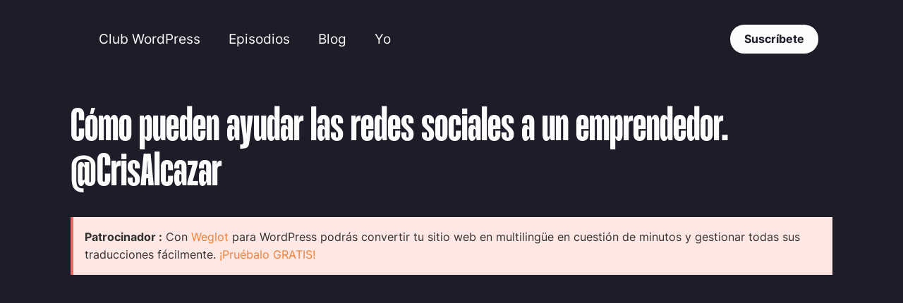

--- FILE ---
content_type: text/html; charset=UTF-8
request_url: https://clubwpress.com/podcast-emprendedores/redes-sociales-emprendores/
body_size: 26459
content:
<!DOCTYPE html><html lang="es" prefix="og: https://ogp.me/ns#" ><head><script data-no-optimize="1">var litespeed_docref=sessionStorage.getItem("litespeed_docref");litespeed_docref&&(Object.defineProperty(document,"referrer",{get:function(){return litespeed_docref}}),sessionStorage.removeItem("litespeed_docref"));</script> <meta charset="UTF-8"><meta name="viewport" content="width=device-width, initial-scale=1.0">
<style>img:is([sizes="auto" i], [sizes^="auto," i]) { contain-intrinsic-size: 3000px 1500px }</style><title>Cómo pueden ayudar las redes sociales a un emprendedor. @CrisAlcazar</title><meta name="description" content="Redes sociales para emprendedores, cómo pueden ayudar en los inicios de un emprendedor estos medios. Hablamos con Cris Alcázar."/><meta name="robots" content="follow, index, max-snippet:-1, max-video-preview:-1, max-image-preview:large"/><link rel="canonical" href="https://clubwpress.com/podcast-emprendedores/redes-sociales-emprendores/" /><meta property="og:locale" content="es_ES" /><meta property="og:type" content="article" /><meta property="og:title" content="Redes sociales para emprendedores. Con Cris Alcázar" /><meta property="og:description" content="Redes sociales para emprendedores, cómo pueden ayudar en los inicios de un emprendedor estos medios. Hablamos con Cris Alcázar." /><meta property="og:url" content="https://clubwpress.com/podcast-emprendedores/redes-sociales-emprendores/" /><meta property="og:site_name" content="Club WordPress | Podcast Emprendedores por Jaime Gármar" /><meta property="article:publisher" content="https://www.facebook.com/ClubWordpres/" /><meta property="article:tag" content="emprendimiento" /><meta property="article:tag" content="estrategias de contenidos" /><meta property="article:tag" content="negocios" /><meta property="article:section" content="Podcast Emprendedores Online" /><meta property="og:updated_time" content="2023-10-14T11:37:19+02:00" /><meta property="og:image" content="https://clubwpress.com/wp-content/uploads/redes-sociales-para-emprendedores.png" /><meta property="og:image:secure_url" content="https://clubwpress.com/wp-content/uploads/redes-sociales-para-emprendedores.png" /><meta property="og:image:width" content="848" /><meta property="og:image:height" content="446" /><meta property="og:image:alt" content="redes sociales para emprendedores" /><meta property="og:image:type" content="image/png" /><meta property="article:published_time" content="2021-11-30T00:05:00+01:00" /><meta property="article:modified_time" content="2023-10-14T11:37:19+02:00" /><meta name="twitter:card" content="summary_large_image" /><meta name="twitter:title" content="Redes sociales para emprendedores. @CrisAlcazar" /><meta name="twitter:description" content="Redes sociales para emprendedores, cómo pueden ayudar en los inicios de un emprendedor estos medios. Hablamos con Cris Alcázar." /><meta name="twitter:site" content="@clubwpress" /><meta name="twitter:creator" content="@clubwpress" /><meta name="twitter:image" content="https://clubwpress.com/wp-content/uploads/redes-sociales-para-emprendedores.png" /><meta name="twitter:label1" content="Escrito por" /><meta name="twitter:data1" content="Jaime Gármar" /><meta name="twitter:label2" content="Tiempo de lectura" /><meta name="twitter:data2" content="1 minuto" /> <script type="application/ld+json" class="rank-math-schema">{"@context":"https://schema.org","@graph":[{"@type":["Person","Organization"],"@id":"https://clubwpress.com/#person","name":"Jaime G\u00e1rmar","sameAs":["https://www.facebook.com/ClubWordpres/","https://twitter.com/clubwpress"],"logo":{"@type":"ImageObject","@id":"https://clubwpress.com/#logo","url":"https://clubwpress.com/wp-content/uploads/cropped-logo-club-ok-2020-2.png","contentUrl":"https://clubwpress.com/wp-content/uploads/cropped-logo-club-ok-2020-2.png","caption":"Club WordPress | Podcast Emprendedores por Jaime G\u00e1rmar","inLanguage":"es","width":"746","height":"312"},"image":{"@type":"ImageObject","@id":"https://clubwpress.com/#logo","url":"https://clubwpress.com/wp-content/uploads/cropped-logo-club-ok-2020-2.png","contentUrl":"https://clubwpress.com/wp-content/uploads/cropped-logo-club-ok-2020-2.png","caption":"Club WordPress | Podcast Emprendedores por Jaime G\u00e1rmar","inLanguage":"es","width":"746","height":"312"}},{"@type":"WebSite","@id":"https://clubwpress.com/#website","url":"https://clubwpress.com","name":"Club WordPress | Podcast Emprendedores por Jaime G\u00e1rmar","publisher":{"@id":"https://clubwpress.com/#person"},"inLanguage":"es"},{"@type":"ImageObject","@id":"https://clubwpress.com/wp-content/uploads/redes-sociales-para-emprendedores.png","url":"https://clubwpress.com/wp-content/uploads/redes-sociales-para-emprendedores.png","width":"848","height":"446","caption":"redes sociales para emprendedores","inLanguage":"es"},{"@type":"WebPage","@id":"https://clubwpress.com/podcast-emprendedores/redes-sociales-emprendores/#webpage","url":"https://clubwpress.com/podcast-emprendedores/redes-sociales-emprendores/","name":"C\u00f3mo pueden ayudar las redes sociales a un emprendedor. @CrisAlcazar","datePublished":"2021-11-30T00:05:00+01:00","dateModified":"2023-10-14T11:37:19+02:00","isPartOf":{"@id":"https://clubwpress.com/#website"},"primaryImageOfPage":{"@id":"https://clubwpress.com/wp-content/uploads/redes-sociales-para-emprendedores.png"},"inLanguage":"es"},{"@type":"Person","@id":"https://clubwpress.com/podcast-emprendedores/redes-sociales-emprendores/#author","name":"Jaime G\u00e1rmar","image":{"@type":"ImageObject","@id":"https://clubwpress.com/wp-content/litespeed/avatar/e7a952ef14a08193ac293d97c1c00ec9.jpg?ver=1761747979","url":"https://clubwpress.com/wp-content/litespeed/avatar/e7a952ef14a08193ac293d97c1c00ec9.jpg?ver=1761747979","caption":"Jaime G\u00e1rmar","inLanguage":"es"}},{"@type":"BlogPosting","headline":"C\u00f3mo pueden ayudar las redes sociales a un emprendedor. @CrisAlcazar","keywords":"Redes sociales para emprendedores,cris alcazar,cirs alc\u00e1zar","datePublished":"2021-11-30T00:05:00+01:00","dateModified":"2023-10-14T11:37:19+02:00","author":{"@id":"https://clubwpress.com/podcast-emprendedores/redes-sociales-emprendores/#author","name":"Jaime G\u00e1rmar"},"publisher":{"@id":"https://clubwpress.com/#person"},"description":"Redes sociales para emprendedores, c\u00f3mo pueden ayudar en los inicios de un emprendedor estos medios. Hablamos con Cris Alc\u00e1zar.","name":"C\u00f3mo pueden ayudar las redes sociales a un emprendedor. @CrisAlcazar","@id":"https://clubwpress.com/podcast-emprendedores/redes-sociales-emprendores/#richSnippet","isPartOf":{"@id":"https://clubwpress.com/podcast-emprendedores/redes-sociales-emprendores/#webpage"},"image":{"@id":"https://clubwpress.com/wp-content/uploads/redes-sociales-para-emprendedores.png"},"inLanguage":"es","mainEntityOfPage":{"@id":"https://clubwpress.com/podcast-emprendedores/redes-sociales-emprendores/#webpage"}}]}</script> <link rel="alternate" type="application/rss+xml" title="Club WordPress Podcast por Jaime Gármar &raquo; Comentario Cómo pueden ayudar las redes sociales a un emprendedor. @CrisAlcazar del feed" href="https://clubwpress.com/podcast-emprendedores/redes-sociales-emprendores/feed/" /><style id="litespeed-ccss">.wp-block-embed{overflow-wrap:break-word}.wp-block-embed iframe{max-width:100%}.wp-block-embed__wrapper{position:relative}.wp-embed-responsive .wp-has-aspect-ratio .wp-block-embed__wrapper:before{content:"";display:block;padding-top:50%}.wp-embed-responsive .wp-has-aspect-ratio iframe{bottom:0;height:100%;left:0;position:absolute;right:0;top:0;width:100%}.wp-embed-responsive .wp-embed-aspect-16-9 .wp-block-embed__wrapper:before{padding-top:56.25%}ul{box-sizing:border-box}:root{--wp--preset--font-size--normal:16px;--wp--preset--font-size--huge:42px}body{--wp--preset--color--black:#000;--wp--preset--color--cyan-bluish-gray:#abb8c3;--wp--preset--color--white:#fff;--wp--preset--color--pale-pink:#f78da7;--wp--preset--color--vivid-red:#cf2e2e;--wp--preset--color--luminous-vivid-orange:#ff6900;--wp--preset--color--luminous-vivid-amber:#fcb900;--wp--preset--color--light-green-cyan:#7bdcb5;--wp--preset--color--vivid-green-cyan:#00d084;--wp--preset--color--pale-cyan-blue:#8ed1fc;--wp--preset--color--vivid-cyan-blue:#0693e3;--wp--preset--color--vivid-purple:#9b51e0;--wp--preset--gradient--vivid-cyan-blue-to-vivid-purple:linear-gradient(135deg,rgba(6,147,227,1) 0%,#9b51e0 100%);--wp--preset--gradient--light-green-cyan-to-vivid-green-cyan:linear-gradient(135deg,#7adcb4 0%,#00d082 100%);--wp--preset--gradient--luminous-vivid-amber-to-luminous-vivid-orange:linear-gradient(135deg,rgba(252,185,0,1) 0%,rgba(255,105,0,1) 100%);--wp--preset--gradient--luminous-vivid-orange-to-vivid-red:linear-gradient(135deg,rgba(255,105,0,1) 0%,#cf2e2e 100%);--wp--preset--gradient--very-light-gray-to-cyan-bluish-gray:linear-gradient(135deg,#eee 0%,#a9b8c3 100%);--wp--preset--gradient--cool-to-warm-spectrum:linear-gradient(135deg,#4aeadc 0%,#9778d1 20%,#cf2aba 40%,#ee2c82 60%,#fb6962 80%,#fef84c 100%);--wp--preset--gradient--blush-light-purple:linear-gradient(135deg,#ffceec 0%,#9896f0 100%);--wp--preset--gradient--blush-bordeaux:linear-gradient(135deg,#fecda5 0%,#fe2d2d 50%,#6b003e 100%);--wp--preset--gradient--luminous-dusk:linear-gradient(135deg,#ffcb70 0%,#c751c0 50%,#4158d0 100%);--wp--preset--gradient--pale-ocean:linear-gradient(135deg,#fff5cb 0%,#b6e3d4 50%,#33a7b5 100%);--wp--preset--gradient--electric-grass:linear-gradient(135deg,#caf880 0%,#71ce7e 100%);--wp--preset--gradient--midnight:linear-gradient(135deg,#020381 0%,#2874fc 100%);--wp--preset--font-size--small:13px;--wp--preset--font-size--medium:20px;--wp--preset--font-size--large:36px;--wp--preset--font-size--x-large:42px;--wp--preset--spacing--20:.44rem;--wp--preset--spacing--30:.67rem;--wp--preset--spacing--40:1rem;--wp--preset--spacing--50:1.5rem;--wp--preset--spacing--60:2.25rem;--wp--preset--spacing--70:3.38rem;--wp--preset--spacing--80:5.06rem;--wp--preset--shadow--natural:6px 6px 9px rgba(0,0,0,.2);--wp--preset--shadow--deep:12px 12px 50px rgba(0,0,0,.4);--wp--preset--shadow--sharp:6px 6px 0px rgba(0,0,0,.2);--wp--preset--shadow--outlined:6px 6px 0px -3px rgba(255,255,255,1),6px 6px rgba(0,0,0,1);--wp--preset--shadow--crisp:6px 6px 0px rgba(0,0,0,1)}button,input{overflow:visible}[type=checkbox]{box-sizing:border-box;padding:0}html{line-height:1.15;-ms-text-size-adjust:100%;-webkit-text-size-adjust:100%}body,h1,h4{margin:0}aside,figure,header,nav,section{display:block}figure{margin:1em 40px}a{background-color:transparent;-webkit-text-decoration-skip:objects}img{border-style:none}button,input,textarea{font-size:100%;line-height:1.15;margin:0}button{text-transform:none}[type=submit],button,html [type=button]{-webkit-appearance:button}[type=button]::-moz-focus-inner,[type=submit]::-moz-focus-inner,button::-moz-focus-inner{border-style:none;padding:0}[type=button]:-moz-focusring,[type=submit]:-moz-focusring,button:-moz-focusring{outline:ButtonText dotted 1px}textarea{overflow:auto}::-webkit-file-upload-button{-webkit-appearance:button;font:inherit}html{box-sizing:border-box}body{font-size:16px;color:rgba(64,64,64,1)}*,:after,:before{box-sizing:inherit}.ct-section-inner-wrap{margin-left:auto;margin-right:auto;height:100%;min-height:inherit}.oxy-nav-menu-list{display:flex;padding:0;margin:0}.oxy-nav-menu .oxy-nav-menu-list li.menu-item{list-style-type:none;display:flex;flex-direction:column}.oxy-nav-menu .oxy-nav-menu-list li.menu-item a{text-decoration:none;border-style:solid;border-width:0;border-color:transparent}.oxy-nav-menu .menu-item{position:relative}.oxy-header-wrapper{position:relative}.oxy-header-row{width:100%;display:block}.oxy-header-container{height:100%;margin-left:auto;margin-right:auto;display:flex;flex-wrap:nowrap;justify-content:flex-start;align-items:stretch}.oxy-header-center,.oxy-header-left,.oxy-header-right{display:flex;align-items:center}.oxy-header-left{justify-content:flex-start}.oxy-header-center{flex-grow:1;justify-content:center}.oxy-header-right{justify-content:flex-end}.oxy-menu-toggle{display:none}.oxy-nav-menu-hamburger-wrap{display:flex;align-items:center;justify-content:center}.oxy-nav-menu-hamburger{display:flex;justify-content:space-between;flex-direction:column}.oxy-nav-menu-hamburger-line{border-radius:2px}.oxy-nav-menu .menu-item a{display:flex;align-items:center}.oxy-comment-form input,.oxy-comment-form textarea{padding:.5em;border-radius:0;border:1px solid #000;color:gray;width:100%}.oxy-comment-form label{font-weight:700}.oxy-comment-form .comment-form>p{margin-top:0;margin-bottom:1em}.gdpr_lightbox-hide{display:none}#moove_gdpr_cookie_info_bar .moove-gdpr-cookie-notice button.change-settings-button{padding:0;display:inline-block;border:none;box-shadow:none;background-color:transparent;color:inherit;text-decoration:underline;font-size:inherit;text-transform:inherit;font-weight:inherit;letter-spacing:inherit;line-height:inherit}#moove_gdpr_cookie_info_bar .gdpr-fbo-0{-ms-flex-order:1;order:1}#moove_gdpr_cookie_info_bar .gdpr-fbo-1{-ms-flex-order:2;order:2}.gdpr-sr-only{position:absolute;width:1px;height:1px;padding:0;margin:-1px;overflow:hidden;clip:rect(0,0,0,0);white-space:nowrap;border:0}#moove_gdpr_cookie_info_bar{content-visibility:auto}#moove_gdpr_cookie_info_bar .moove-gdpr-button-holder{display:-ms-flexbox;display:flex;-ms-flex-align:center;align-items:center}#moove_gdpr_cookie_modal .cookie-switch .cookie-slider{overflow:visible;box-shadow:1px 1px transparent}#moove_gdpr_cookie_modal{margin:0 auto;margin-top:0;min-height:60vh;font-family:Nunito,sans-serif;content-visibility:hidden}#moove_gdpr_cookie_modal span.tab-title{display:block}#moove_gdpr_cookie_modal button{letter-spacing:0;outline:none}#moove_gdpr_cookie_modal *{-webkit-font-smoothing:antialiased;-moz-osx-font-smoothing:grayscale;font-family:inherit}#moove_gdpr_cookie_modal .cookie-switch{position:relative;display:inline-block;width:50px;height:30px;padding:0}#moove_gdpr_cookie_modal .cookie-switch input{display:none}#moove_gdpr_cookie_modal .cookie-switch .cookie-slider{position:absolute;top:0;left:0;right:0;bottom:0;background-color:red;margin:0;padding:0}#moove_gdpr_cookie_modal .cookie-switch .cookie-slider:before{position:absolute;content:"";height:26px;width:26px;left:1px;bottom:1px;border:1px solid #f2f2f2;border-radius:50%;background-color:#fff;box-shadow:0 5px 15px 0 rgba(0,0,0,.25);display:block;box-sizing:content-box}#moove_gdpr_cookie_modal .cookie-switch .cookie-slider:after{content:attr(data-text-disabled);position:absolute;top:0;left:60px;font-weight:700;font-size:16px;line-height:30px;color:red;display:block;white-space:nowrap}#moove_gdpr_cookie_modal .cookie-switch .cookie-slider.cookie-round{border-radius:34px}#moove_gdpr_cookie_modal .cookie-switch .cookie-slider.cookie-round:before{border-radius:50%}#moove_gdpr_cookie_modal a,#moove_gdpr_cookie_modal button{outline:none;box-shadow:none;text-shadow:none}#moove_gdpr_cookie_modal .moove-gdpr-modal-content{color:#000;background-color:#fff;width:900px;width:80vw;max-width:1170px;min-height:600px;border-radius:10px;position:relative;margin:0 auto}#moove_gdpr_cookie_modal .moove-gdpr-modal-content .gdpr-cc-form-fieldset{background-color:transparent}#moove_gdpr_cookie_modal .moove-gdpr-modal-content.logo-position-left .moove-gdpr-company-logo-holder{text-align:left}#moove_gdpr_cookie_modal .moove-gdpr-modal-content.moove_gdpr_modal_theme_v1 .main-modal-content{display:-ms-flexbox;display:flex;-ms-flex-flow:column;flex-flow:column;height:100%}#moove_gdpr_cookie_modal .moove-gdpr-modal-content.moove_gdpr_modal_theme_v1 .moove-gdpr-modal-footer-content .moove-gdpr-button-holder button.mgbutton{margin:2px}#moove_gdpr_cookie_modal .moove-gdpr-modal-content .moove-gdpr-modal-close{position:absolute;text-decoration:none;top:-30px;right:-30px;display:block;width:60px;height:60px;line-height:60px;text-align:center;border-radius:50%;background:0 0;padding:0;z-index:99;margin:0;outline:none;box-shadow:none;border:none}#moove_gdpr_cookie_modal .moove-gdpr-modal-content .moove-gdpr-modal-close span.gdpr-icon{display:block;width:60px;height:60px;line-height:60px;font-size:48px;background-color:#0c4da2;border:1px solid #0c4da2;color:#fff;border-radius:50%}#moove_gdpr_cookie_modal .moove-gdpr-modal-content .moove-gdpr-company-logo-holder{padding:0;margin-bottom:30px}#moove_gdpr_cookie_modal .moove-gdpr-modal-content .moove-gdpr-company-logo-holder img{max-height:75px;max-width:70%;width:auto;display:inline-block}#moove_gdpr_cookie_modal .moove-gdpr-modal-content .moove-gdpr-tab-main span.tab-title{font-weight:700;font-size:28px;line-height:1.2;margin:0;padding:0;color:#000;margin-bottom:25px}#moove_gdpr_cookie_modal .moove-gdpr-modal-content .moove-gdpr-tab-main .moove-gdpr-tab-main-content{display:-ms-flexbox;display:flex;-ms-flex-flow:column;flex-flow:column;max-height:calc(100% - 155px);overflow-y:auto;padding-right:20px;padding-bottom:15px}#moove_gdpr_cookie_modal .moove-gdpr-modal-content .moove-gdpr-tab-main .moove-gdpr-tab-main-content p{font-weight:400;font-size:16px;line-height:1.4;margin-bottom:18px;margin-top:0;padding:0;color:#000}#moove_gdpr_cookie_modal .moove-gdpr-modal-content .moove-gdpr-tab-main .moove-gdpr-status-bar{padding:5px;margin-right:10px;margin-bottom:15px}#moove_gdpr_cookie_modal .moove-gdpr-modal-content .moove-gdpr-tab-main .moove-gdpr-status-bar .gdpr-cc-form-wrap,#moove_gdpr_cookie_modal .moove-gdpr-modal-content .moove-gdpr-tab-main .moove-gdpr-status-bar .gdpr-cc-form-wrap .gdpr-cc-form-fieldset{border:none;padding:0;margin:0;box-shadow:none}#moove_gdpr_cookie_modal .moove-gdpr-modal-content .moove-gdpr-modal-footer-content{display:-ms-flexbox;display:flex;-ms-flex-align:center;align-items:center;height:130px;position:absolute;left:0;bottom:0;width:100%;background-color:#f1f1f1;z-index:15;border-radius:5px}#moove_gdpr_cookie_modal .moove-gdpr-modal-content .moove-gdpr-modal-footer-content:before{content:"";position:absolute;bottom:130px;left:60px;right:60px;height:1px;display:block;background-color:#c9c8c8}#moove_gdpr_cookie_modal .moove-gdpr-modal-content .moove-gdpr-modal-footer-content .moove-gdpr-button-holder{width:calc(100% + 16px);display:-ms-flexbox;display:flex;padding:0 60px;-ms-flex-pack:justify;justify-content:space-between;margin:0 -2px;-ms-flex-wrap:wrap;flex-wrap:wrap}#moove_gdpr_cookie_modal .moove-gdpr-modal-content .moove-gdpr-modal-footer-content .moove-gdpr-button-holder button.mgbutton{margin:8px;text-decoration:none;border-radius:150px;color:#fff;padding:15px 10px;border:1px solid transparent;min-width:160px;text-align:center;text-transform:none;letter-spacing:0;font-weight:700;font-size:14px;line-height:20px}#moove_gdpr_cookie_modal .moove-gdpr-modal-content .moove-gdpr-modal-footer-content .moove-gdpr-button-holder button.mgbutton.moove-gdpr-modal-save-settings{color:#fff;display:none}#moove_gdpr_cookie_modal .moove-gdpr-modal-content .moove-gdpr-modal-left-content{width:40%;display:inline-block;float:left;padding:40px 60px;position:absolute;height:100%;top:0;box-shadow:0 0 30px 0 rgba(35,35,35,.1);background:#fff;z-index:10;left:0;border-top-left-radius:5px;border-bottom-left-radius:5px}#moove_gdpr_cookie_modal .moove-gdpr-modal-content .moove-gdpr-modal-left-content .moove-gdpr-branding-cnt{position:absolute;bottom:0;padding-bottom:30px;left:60px;right:60px}#moove_gdpr_cookie_modal .moove-gdpr-modal-content .moove-gdpr-modal-left-content .moove-gdpr-branding-cnt a{color:#000;font-weight:700;font-size:13px;letter-spacing:-.3px;padding:20px 0;position:relative;top:10px;text-decoration:none;display:block}#moove_gdpr_cookie_modal .moove-gdpr-modal-content .moove-gdpr-modal-left-content .moove-gdpr-branding-cnt a span{display:inline-block;text-decoration:underline}#moove_gdpr_cookie_modal .moove-gdpr-modal-content .moove-gdpr-modal-left-content #moove-gdpr-menu{padding:0;list-style:none;margin:0;z-index:12}#moove_gdpr_cookie_modal .moove-gdpr-modal-content .moove-gdpr-modal-left-content #moove-gdpr-menu li{margin:0;padding:0;list-style:none;margin-bottom:15px}#moove_gdpr_cookie_modal .moove-gdpr-modal-content .moove-gdpr-modal-left-content #moove-gdpr-menu li.menu-item-selected button{background-color:#fff;border-color:#f1f1f1;color:#000}#moove_gdpr_cookie_modal .moove-gdpr-modal-content .moove-gdpr-modal-left-content #moove-gdpr-menu li button{display:-ms-flexbox;display:flex;-ms-flex-align:center;align-items:center;font-weight:800;font-size:14px;text-decoration:none;text-transform:uppercase;background-color:#f1f1f1;border:1px solid #f1f1f1;line-height:1.1;padding:13px 20px;color:#0c4da2;width:100%;border-radius:5px;text-align:left;white-space:normal}#moove_gdpr_cookie_modal .moove-gdpr-modal-content .moove-gdpr-modal-left-content #moove-gdpr-menu li button span.gdpr-nav-tab-title{display:-ms-inline-flexbox;display:inline-flex;-ms-flex-align:center;align-items:center;width:calc(100% - 40px)}#moove_gdpr_cookie_modal .moove-gdpr-modal-content .moove-gdpr-modal-right-content{width:60%;display:inline-block;float:right;padding:40px 60px;position:absolute;top:0;height:auto;right:0;background-color:#f1f1f1;border-top-right-radius:5px;border-bottom-right-radius:5px}#moove_gdpr_cookie_modal .moove-gdpr-modal-content .moove-gdpr-tab-main .moove-gdpr-status-bar:after,.moove-clearfix:after{content:"";display:table;clear:both}#moove_gdpr_cookie_info_bar{position:fixed;bottom:0;left:0;width:100%;min-height:60px;max-height:400px;color:#fff;z-index:9900;background-color:#202020;border-top:1px solid #fff;font-family:Nunito,sans-serif}#moove_gdpr_cookie_info_bar *{font-family:inherit;-webkit-font-smoothing:antialiased;-moz-osx-font-smoothing:grayscale}#moove_gdpr_cookie_info_bar.moove-gdpr-info-bar-hidden{bottom:-400px}#moove_gdpr_cookie_info_bar.moove-gdpr-align-center{text-align:center}#moove_gdpr_cookie_info_bar.moove-gdpr-dark-scheme{background-color:#202020;border-top:1px solid #fff}#moove_gdpr_cookie_info_bar.moove-gdpr-dark-scheme .moove-gdpr-info-bar-container .moove-gdpr-info-bar-content p,#moove_gdpr_cookie_info_bar.moove-gdpr-dark-scheme p{color:#fff}#moove_gdpr_cookie_info_bar.moove-gdpr-dark-scheme .moove-gdpr-info-bar-container .moove-gdpr-info-bar-content button{text-decoration:underline;outline:none}#moove_gdpr_cookie_info_bar .moove-gdpr-info-bar-container{padding:10px 40px;position:static;display:inline-block}#moove_gdpr_cookie_info_bar .moove-gdpr-info-bar-container .moove-gdpr-info-bar-content{padding-left:30px;padding-right:30px;text-align:left;display:-ms-flexbox;display:flex;-ms-flex-align:center;align-items:center;width:100%}#moove_gdpr_cookie_info_bar .moove-gdpr-info-bar-container .moove-gdpr-info-bar-content p{margin:0;font-size:14px;line-height:18px;font-weight:700;padding-bottom:0;color:#fff}#moove_gdpr_cookie_info_bar .moove-gdpr-info-bar-container .moove-gdpr-info-bar-content button.mgbutton{font-size:14px;line-height:20px;color:#fff;font-weight:700;text-decoration:none;border-radius:150px;padding:8px 30px;border:none;display:inline-block;margin:3px 4px;white-space:nowrap;text-transform:none;letter-spacing:0}#moove_gdpr_cookie_info_bar .moove-gdpr-info-bar-container .moove-gdpr-info-bar-content .moove-gdpr-button-holder{padding-left:15px;padding-left:3vw}#moove_gdpr_cookie_info_bar *{box-sizing:border-box}@media (max-width:767px){#moove_gdpr_cookie_modal .moove-gdpr-modal-content .moove-gdpr-modal-left-content .moove-gdpr-branding-cnt a{font-size:10px;line-height:1.2}.gdpr-icon.moovegdpr-arrow-close:after,.gdpr-icon.moovegdpr-arrow-close:before{height:14px;top:calc(50% - 7px)}#moove_gdpr_cookie_info_bar .moove-gdpr-button-holder{-ms-flex-wrap:wrap;flex-wrap:wrap}#moove_gdpr_cookie_modal .moove-gdpr-modal-content{width:calc(100vw - 50px)}#moove_gdpr_cookie_modal .cookie-switch{width:40px;height:24px}#moove_gdpr_cookie_modal .cookie-switch .cookie-slider:before{height:20px;width:20px}#moove_gdpr_cookie_modal .moove-gdpr-modal-content.moove_gdpr_modal_theme_v1 .moove-gdpr-tab-main .moove-gdpr-tab-main-content{max-height:auto}#moove_gdpr_cookie_modal .moove-gdpr-modal-content{max-height:500px;max-height:90vh;min-height:auto}#moove_gdpr_cookie_modal .moove-gdpr-modal-content .cookie-switch .cookie-slider:after{font-weight:800;font-size:12px;line-height:30px;min-width:130px}#moove_gdpr_cookie_modal .moove-gdpr-modal-content .moove-gdpr-modal-close{position:absolute;top:-15px;right:-15px;display:block;width:30px;height:30px;line-height:30px;text-decoration:none}#moove_gdpr_cookie_modal .moove-gdpr-modal-content .moove-gdpr-modal-close span.gdpr-icon{width:30px;height:30px;line-height:30px;font-size:30px}#moove_gdpr_cookie_modal .moove-gdpr-modal-content .moove-gdpr-company-logo-holder{margin-bottom:15px}#moove_gdpr_cookie_modal .moove-gdpr-modal-content .moove-gdpr-modal-left-content{padding:10px;padding-top:30px;position:relative;top:0;left:0;text-align:center;min-height:140px;border-radius:0;border-top-left-radius:5px;border-top-right-radius:5px}#moove_gdpr_cookie_modal .moove-gdpr-modal-content .moove-gdpr-modal-left-content #moove-gdpr-menu{display:-ms-flexbox;display:flex;margin:0 -3px;-ms-flex-wrap:wrap;flex-wrap:wrap}#moove_gdpr_cookie_modal .moove-gdpr-modal-content .moove-gdpr-modal-left-content #moove-gdpr-menu li{list-style:none;margin-bottom:20px;display:-ms-inline-flexbox;display:inline-flex;margin:3px;-ms-flex:1;flex:1}#moove_gdpr_cookie_modal .moove-gdpr-modal-content .moove-gdpr-modal-left-content #moove-gdpr-menu li button{padding:5px}#moove_gdpr_cookie_modal .moove-gdpr-modal-content .moove-gdpr-modal-left-content #moove-gdpr-menu li button span.gdpr-nav-tab-title{font-size:8px;line-height:1.2}#moove_gdpr_cookie_modal .moove-gdpr-modal-content .moove-gdpr-modal-left-content .moove-gdpr-branding-cnt{top:3px;right:3px;left:auto;padding:0;bottom:auto;transform:scale(.8)}#moove_gdpr_cookie_modal .moove-gdpr-modal-content .moove-gdpr-modal-left-content .moove-gdpr-branding-cnt a{text-align:right}#moove_gdpr_cookie_modal .moove-gdpr-modal-content .moove-gdpr-modal-left-content .moove-gdpr-branding-cnt a span{display:block}#moove_gdpr_cookie_modal .moove-gdpr-modal-content .moove-gdpr-modal-right-content{width:100%;position:relative;padding:15px 10px;border-radius:0;border-bottom-left-radius:5px;border-bottom-right-radius:5px}#moove_gdpr_cookie_modal .moove-gdpr-modal-content .moove-gdpr-tab-main span.tab-title{font-weight:700;font-size:16px}#moove_gdpr_cookie_modal .moove-gdpr-modal-content .moove-gdpr-tab-main .moove-gdpr-status-bar{padding:0}#moove_gdpr_cookie_modal .moove-gdpr-modal-content .moove-gdpr-tab-main .moove-gdpr-tab-main-content{padding:0;position:relative;overflow:auto;max-height:calc(100% - 110px)}#moove_gdpr_cookie_modal .moove-gdpr-modal-content .moove-gdpr-tab-main .moove-gdpr-tab-main-content p{font-weight:400;font-size:14px;line-height:1.3}#moove_gdpr_cookie_modal .moove-gdpr-modal-content.moove_gdpr_modal_theme_v1 .moove-gdpr-tab-main{margin-bottom:55px}#moove_gdpr_cookie_modal .moove-gdpr-modal-content.moove_gdpr_modal_theme_v1 .moove-gdpr-tab-main .moove-gdpr-tab-main-content{height:100%;max-height:calc(90vh - 320px)}#moove_gdpr_cookie_modal .moove-gdpr-modal-content .moove-gdpr-modal-footer-content{height:70px}#moove_gdpr_cookie_modal .moove-gdpr-modal-content .moove-gdpr-modal-footer-content:before{left:10px;right:10px;bottom:70px}#moove_gdpr_cookie_modal .moove-gdpr-modal-content .moove-gdpr-modal-footer-content .moove-gdpr-button-holder{padding:0 10px}#moove_gdpr_cookie_modal .moove-gdpr-modal-content .moove-gdpr-modal-footer-content .moove-gdpr-button-holder button.mgbutton{margin:0;background-color:#fff;text-decoration:none;border-radius:150px;font-weight:700;font-size:12px;line-height:18px;padding:5px;border:1px solid #fff;color:#fff;min-width:110px;text-align:center;text-transform:none}#moove_gdpr_cookie_modal .moove-gdpr-modal-content .moove-gdpr-modal-left-content{width:100%}#moove_gdpr_cookie_modal .moove-gdpr-modal-content .moove-gdpr-modal-left-content .moove-gdpr-branding-cnt a{top:0;padding:5px 0}#moove_gdpr_cookie_modal .moove-gdpr-modal-content .moove-gdpr-company-logo-holder img{max-height:40px}#moove_gdpr_cookie_modal .moove-gdpr-modal-content .moove-gdpr-company-logo-holder{text-align:center}#moove_gdpr_cookie_info_bar .moove-gdpr-info-bar-container{padding:15px}#moove_gdpr_cookie_info_bar .moove-gdpr-info-bar-container .moove-gdpr-info-bar-content{padding-left:0;padding-right:0;display:block;min-height:auto}#moove_gdpr_cookie_info_bar .moove-gdpr-info-bar-container .moove-gdpr-info-bar-content .moove-gdpr-cookie-notice{padding-left:4px;margin-bottom:10px}#moove_gdpr_cookie_info_bar .moove-gdpr-info-bar-container .moove-gdpr-info-bar-content .moove-gdpr-button-holder{padding-left:0}#moove_gdpr_cookie_info_bar .moove-gdpr-info-bar-container .moove-gdpr-info-bar-content button.mgbutton{font-size:12px;font-weight:700;padding:5px 20px}.moove-gdpr-branding-cnt a{padding:10px 0}}@media (min-width:768px){#moove_gdpr_cookie_modal .moove-gdpr-modal-content.moove_gdpr_modal_theme_v1 .moove-gdpr-modal-right-content,#moove_gdpr_cookie_modal .moove-gdpr-modal-content.moove_gdpr_modal_theme_v1 .moove-gdpr-tab-content,#moove_gdpr_cookie_modal .moove-gdpr-modal-content.moove_gdpr_modal_theme_v1 .moove-gdpr-tab-main{height:100%}}@media (min-width:768px) and (max-width:999px){#moove_gdpr_cookie_modal .moove-gdpr-modal-content .moove-gdpr-modal-right-content{padding:30px 20px}#moove_gdpr_cookie_modal .moove-gdpr-modal-content .moove-gdpr-modal-footer-content{height:120px}#moove_gdpr_cookie_modal .moove-gdpr-modal-content .moove-gdpr-modal-footer-content .moove-gdpr-button-holder{padding:0 20px}#moove_gdpr_cookie_modal .moove-gdpr-modal-content .moove-gdpr-modal-footer-content:before{bottom:120px;left:20px;right:20px}#moove_gdpr_cookie_modal .moove-gdpr-modal-content .moove-gdpr-modal-left-content{padding:30px 20px}#moove_gdpr_cookie_modal .moove-gdpr-modal-content{min-height:620px;transform:scale(.75)}#moove_gdpr_cookie_modal .moove-gdpr-modal-content .moove-gdpr-modal-left-content .moove-gdpr-branding-cnt{left:20px;right:20px}#moove_gdpr_cookie_info_bar .moove-gdpr-info-bar-container .moove-gdpr-info-bar-content p{font-size:13px}#moove_gdpr_cookie_modal .moove-gdpr-modal-content .moove-gdpr-modal-left-content #moove-gdpr-menu li button{padding:10px 15px;font-weight:700;font-size:12px}#moove_gdpr_cookie_info_bar .moove-gdpr-info-bar-container .moove-gdpr-info-bar-content{padding-left:20px;padding-right:20px}#moove_gdpr_cookie_modal .moove-gdpr-modal-content .moove-gdpr-tab-main span.tab-title{font-weight:700;font-size:24px}#moove_gdpr_cookie_info_bar .moove-gdpr-info-bar-container{padding:10px 20px}#moove_gdpr_cookie_modal .moove-gdpr-modal-content .moove-gdpr-modal-footer-content .moove-gdpr-button-holder button.mgbutton{min-width:auto;padding:7px 15px;font-size:13px;margin:4px 8px}}@media (min-width:1000px) and (max-width:1300px){#moove_gdpr_cookie_modal .moove-gdpr-modal-content .moove-gdpr-modal-right-content{padding:40px 30px}#moove_gdpr_cookie_modal .moove-gdpr-modal-content .moove-gdpr-modal-footer-content{height:120px}#moove_gdpr_cookie_modal .moove-gdpr-modal-content .moove-gdpr-modal-footer-content .moove-gdpr-button-holder{padding:0 30px}#moove_gdpr_cookie_modal .moove-gdpr-modal-content .moove-gdpr-modal-footer-content:before{bottom:120px;left:30px;right:30px}#moove_gdpr_cookie_modal .moove-gdpr-modal-content .moove-gdpr-modal-left-content .moove-gdpr-branding-cnt{left:30px;right:30px}#moove_gdpr_cookie_modal .moove-gdpr-modal-content .moove-gdpr-modal-left-content{padding:30px}#moove_gdpr_cookie_modal .moove-gdpr-modal-content{min-width:700px}#moove_gdpr_cookie_modal .moove-gdpr-modal-content .moove-gdpr-modal-footer-content .moove-gdpr-button-holder button.mgbutton{min-width:auto;padding:10px 30px;margin-left:8px;margin-right:8px}}@media (min-width:768px) and (max-height:700px){#moove_gdpr_cookie_modal .moove-gdpr-modal-content{min-height:600px;transform:scale(.7)}}@media (-ms-high-contrast:none),screen and (-ms-high-contrast:active){#moove_gdpr_cookie_info_bar .moove-gdpr-info-bar-container .moove-gdpr-info-bar-content{display:block;max-width:100%;text-align:center}#moove_gdpr_cookie_info_bar .moove-gdpr-info-bar-container .moove-gdpr-info-bar-content .moove-gdpr-button-holder{margin-top:10px}#moove_gdpr_cookie_modal .moove-gdpr-modal-content .moove-gdpr-tab-main .moove-gdpr-tab-main-content{display:block;max-width:100%}#moove_gdpr_cookie_modal .moove-gdpr-modal-content .moove-gdpr-modal-left-content #moove-gdpr-menu li button span{display:block}}@media (-ms-high-contrast:active),(-ms-high-contrast:none){#moove_gdpr_cookie_info_bar .moove-gdpr-info-bar-container .moove-gdpr-info-bar-content{display:block;max-width:100%;text-align:center}#moove_gdpr_cookie_info_bar .moove-gdpr-info-bar-container .moove-gdpr-info-bar-content .moove-gdpr-button-holder{margin-top:10px}#moove_gdpr_cookie_modal .moove-gdpr-modal-content .moove-gdpr-tab-main .moove-gdpr-tab-main-content{display:block;max-width:100%}#moove_gdpr_cookie_modal .moove-gdpr-modal-content .moove-gdpr-modal-left-content #moove-gdpr-menu li button span{display:block}}.gdpr-icon.moovegdpr-arrow-close{position:relative}.gdpr-icon.moovegdpr-arrow-close:after,.gdpr-icon.moovegdpr-arrow-close:before{position:absolute;content:" ";height:24px;width:1px;top:calc(50% - 12px);background-color:currentColor}.gdpr-icon.moovegdpr-arrow-close:before{transform:rotate(45deg)}.gdpr-icon.moovegdpr-arrow-close:after{transform:rotate(-45deg)}@media (max-width:767px){.gdpr-icon.moovegdpr-arrow-close:after,.gdpr-icon.moovegdpr-arrow-close:before{height:14px;top:calc(50% - 7px)}#moove_gdpr_cookie_modal .moove-gdpr-modal-content{display:-ms-flexbox;display:flex;-ms-flex-wrap:wrap;flex-wrap:wrap}#moove_gdpr_cookie_modal .moove-gdpr-modal-content.moove_gdpr_modal_theme_v1 .moove-gdpr-tab-main .moove-gdpr-tab-main-content{height:auto}#moove_gdpr_cookie_modal .moove-gdpr-modal-content .moove-gdpr-modal-footer-content{display:-ms-flexbox;display:flex;padding:5px 0;-ms-flex-wrap:wrap;flex-wrap:wrap}#moove_gdpr_cookie_modal .moove-gdpr-modal-content .moove-gdpr-modal-footer-content .moove-gdpr-button-holder{display:-ms-flexbox;display:flex;-ms-flex-align:center;align-items:center;-ms-flex-pack:justify;justify-content:space-between;margin-bottom:10px}#moove_gdpr_cookie_modal .moove-gdpr-modal-content .moove-gdpr-modal-footer-content .moove-gdpr-button-holder button.mgbutton{min-width:auto;padding:5px 15px}#moove_gdpr_cookie_modal .moove-gdpr-modal-content.moove_gdpr_modal_theme_v1 .moove-gdpr-modal-left-content #moove-gdpr-menu{display:none}#moove_gdpr_cookie_modal .moove-gdpr-modal-content .moove-gdpr-modal-left-content{min-height:auto}#moove_gdpr_cookie_modal .moove-gdpr-modal-content.moove_gdpr_modal_theme_v1 .main-modal-content .moove-gdpr-tab-main{display:block!important;min-height:auto;max-height:100%;margin-bottom:0}#moove_gdpr_cookie_modal .moove-gdpr-modal-content.moove_gdpr_modal_theme_v1 .main-modal-content .moove-gdpr-tab-content{margin-bottom:80px;max-height:50vh;overflow:auto}#moove_gdpr_cookie_modal .moove-gdpr-modal-content.moove_gdpr_modal_theme_v1 .main-modal-content #strict-necessary-cookies .tab-title,#moove_gdpr_cookie_modal .moove-gdpr-modal-content.moove_gdpr_modal_theme_v1 .main-modal-content #third_party_cookies .tab-title{padding:10px;background-color:#fff;border:1px solid #fff;display:block;margin:10px 0 0;border-radius:5px;position:relative;padding-left:30px}#moove_gdpr_cookie_modal .moove-gdpr-modal-content.moove_gdpr_modal_theme_v1 .main-modal-content #strict-necessary-cookies .tab-title:before,#moove_gdpr_cookie_modal .moove-gdpr-modal-content.moove_gdpr_modal_theme_v1 .main-modal-content #third_party_cookies .tab-title:before{content:"3A";position:absolute;left:0;top:0;bottom:2px;font-size:24px;color:currentColor;width:30px;display:-ms-flexbox;display:flex;-ms-flex-align:center;align-items:center;-ms-flex-pack:center;justify-content:center;line-height:1;font-family:Georgia,serif}#moove_gdpr_cookie_modal .moove-gdpr-modal-content.moove_gdpr_modal_theme_v1 .main-modal-content #strict-necessary-cookies .moove-gdpr-tab-main-content,#moove_gdpr_cookie_modal .moove-gdpr-modal-content.moove_gdpr_modal_theme_v1 .main-modal-content #third_party_cookies .moove-gdpr-tab-main-content{display:none;padding:10px;background-color:#fff}}@media (max-width:350px){#moove_gdpr_cookie_modal .moove-gdpr-modal-content .moove-gdpr-modal-footer-content .moove-gdpr-button-holder button.mgbutton{padding:3px 12px}}#moove_gdpr_cookie_modal,#moove_gdpr_cookie_info_bar{font-family:Nunito,sans-serif}#moove_gdpr_cookie_info_bar .moove-gdpr-info-bar-container .moove-gdpr-info-bar-content button.mgbutton{background-color:#0c4da2}#moove_gdpr_cookie_modal .moove-gdpr-modal-content .moove-gdpr-modal-footer-content .moove-gdpr-button-holder button.mgbutton{background-color:#0c4da2;border-color:#0c4da2}#moove_gdpr_cookie_modal .moove-gdpr-modal-content .moove-gdpr-modal-close span.gdpr-icon{background-color:#0c4da2;border:1px solid #0c4da2}#moove_gdpr_cookie_modal .moove-gdpr-modal-content .moove-gdpr-modal-left-content #moove-gdpr-menu li button{color:#0c4da2}#moove_gdpr_cookie_modal.gdpr_lightbox-hide{display:none}#link_text-10-13861{font-size:1em;background-color:#fcfcfc;border-top-width:0;border-right-width:0;border-bottom-width:0;border-left-width:0;border-radius:50px;padding-top:8px;padding-right:20px;padding-bottom:8px;padding-left:20px;text-align:center;font-weight:700;color:#1d1d29;border-top-color:#fcfcfc;border-right-color:#fcfcfc;border-bottom-color:#fcfcfc;border-left-color:#fcfcfc;float:right}#_nav_menu-38-13859 .oxy-nav-menu-hamburger-line{background-color:#fcfcfc}@media (max-width:991px){#_nav_menu-38-13859 .oxy-nav-menu-list{display:none}#_nav_menu-38-13859 .oxy-menu-toggle{display:initial}}#_nav_menu-38-13859 .oxy-nav-menu-hamburger-wrap{width:40px;height:40px;margin-top:10px;margin-bottom:10px}#_nav_menu-38-13859 .oxy-nav-menu-hamburger{width:40px;height:32px}#_nav_menu-38-13859 .oxy-nav-menu-hamburger-line{height:6px}#_nav_menu-38-13859{font-family:'Inter-vf';font-size:1.2em}#_nav_menu-38-13859 .oxy-nav-menu-list{flex-direction:row}#_nav_menu-38-13859 .menu-item a{padding-top:20px;padding-left:20px;padding-right:20px;padding-bottom:20px;color:#fcfcfc;font-size:1em}#_nav_menu-38-13859.oxy-nav-menu:not(.oxy-nav-menu-open) .menu-item a{justify-content:flex-start}#_header-2-13859.oxy-header.oxy-overlay-header{position:absolute;left:0;right:0;z-index:20}#_header-2-13859.oxy-header.oxy-overlay-header:not(.oxy-sticky-header-active) .oxy-header-row,#_header-2-13859.oxy-header.oxy-overlay-header:not(.oxy-sticky-header-active){background-color:initial!important}#_header-2-13859 .oxy-header-container{max-width:100%}#_header-2-13859{background-color:rgba(255,255,255,0);padding-top:20px;padding-left:100px;padding-right:100px;justify-content:space-between;align-content:stretch;align-items:stretch}@media (max-width:991px){#_header-2-13859{padding-left:0;padding-right:0}}#_header_row-3-13859.oxy-header-row .oxy-header-container{max-width:100%}#_header_row-3-13859{background-color:rgba(255,255,255,0);display:block;align-items:stretch;justify-content:space-between;align-content:stretch;align-self:stretch}#section-44-13859>.ct-section-inner-wrap{max-width:100%;padding-top:150px;padding-right:100px;padding-left:100px;display:flex}#section-44-13859{display:block}#section-44-13859{background-color:#1d1d29;text-align:left;width:100%}@media (max-width:767px){#section-44-13859>.ct-section-inner-wrap{padding-right:20px;padding-left:20px}}#section-3-13871>.ct-section-inner-wrap{padding-top:0;padding-right:0;padding-bottom:0;padding-left:0}#headline-8-13871{padding-bottom:30px}#_comment_form-12-13871 input,#_comment_form-12-13871 textarea{border-radius:10px}.ct-section{width:100%;background-size:cover;background-repeat:repeat}.ct-section>.ct-section-inner-wrap{display:flex;flex-direction:column;align-items:flex-start}.ct-link-text{display:inline-block}.ct-span{display:inline-block;text-decoration:inherit}@media screen and (-ms-high-contrast:active),(-ms-high-contrast:none){.ct-text-block,.ct-headline,.ct-link-text{max-width:100%}img{flex-shrink:0}body *{min-height:1px}}.ct-section-inner-wrap,.oxy-header-container{max-width:1120px}body{font-family:'Inter-vf'}body{line-height:1.6;font-size:16px;font-weight:400;color:#fcfcfc}.oxy-nav-menu-hamburger-line{background-color:#fcfcfc}h1,h4{font-family:'MangoGrotesque';font-size:4em;font-weight:700;line-height:1;color:#fcfcfc}h4{font-size:3em}h4{font-size:2em}h4{font-size:1.7em}a{color:#f1803a;text-decoration:none}.ct-link-text{color:#f1803a;text-decoration:}.ct-section-inner-wrap{padding-top:30px;padding-right:20px;padding-bottom:20px;padding-left:20px}.oxy-header-container{padding-right:20px;padding-left:20px}a:visited{color:#f1803a}.ml-form-embedSubmitLoad{display:inline-block;width:20px;height:20px}.sr-only{position:absolute;width:1px;height:1px;padding:0;margin:-1px;overflow:hidden;clip:rect(0,0,0,0);border:0}.ml-form-embedSubmitLoad:after{content:" ";display:block;width:11px;height:11px;margin:1px;border-radius:50%;border:4px solid #fff;border-color:#fff #fff #fff transparent;animation:ml-form-embedSubmitLoad 1.2s linear infinite}@keyframes ml-form-embedSubmitLoad{0%{transform:rotate(0deg)}100%{transform:rotate(360deg)}}#mlb2-12175827.ml-form-embedContainer h4,#mlb2-12175827.ml-form-embedContainer p,#mlb2-12175827.ml-form-embedContainer span,#mlb2-12175827.ml-form-embedContainer button{text-transform:none!important;letter-spacing:normal!important}#mlb2-12175827.ml-form-embedContainer .ml-form-embedWrapper .ml-form-successBody{padding:20px 20px 0}#mlb2-12175827.ml-form-embedContainer .ml-form-embedWrapper .ml-form-successBody .ml-form-successContent{text-align:left;margin:0 0 20px}#mlb2-12175827.ml-form-embedContainer .ml-form-embedWrapper .ml-form-successBody .ml-form-successContent h4{color:#000;font-family:"Poppins",sans-serif;font-size:30px;font-weight:700;margin:0 0 10px;text-align:left;word-break:break-word}#mlb2-12175827.ml-form-embedContainer .ml-form-embedWrapper .ml-form-successBody .ml-form-successContent p{color:#000;font-family:"Poppins",sans-serif;font-size:14px;font-weight:400;line-height:20px;margin:0 0 10px;text-align:left}#mlb2-12175827.ml-form-embedContainer .ml-form-embedWrapper .ml-form-successBody .ml-form-successContent p:last-child{margin:0}#mlb2-12175827.ml-form-embedContainer .ml-form-embedWrapper .ml-form-embedBody .ml-form-horizontalRow button{background-color:#000!important;border-color:#000;border-style:solid;border-width:1px;border-radius:50px;box-shadow:none;color:#fff!important;font-family:"Poppins",sans-serif;font-size:14px!important;font-weight:700;line-height:20px;margin:0!important;padding:10px!important;width:100%;height:auto}.ml-mobileButton-horizontal{display:none}#mlb2-12175827 .ml-mobileButton-horizontal button{background-color:#000!important;border-color:#000!important;border-style:solid!important;border-width:1px!important;border-radius:50px!important;box-shadow:none!important;color:#fff!important;font-family:"Poppins",sans-serif!important;font-size:14px!important;font-weight:700!important;line-height:20px!important;padding:10px!important;width:100%!important}@media only screen and (max-width:400px){.ml-mobileButton-horizontal{display:inline-block!important;margin-bottom:20px;width:100%}}</style><link rel="preload" data-asynced="1" data-optimized="2" as="style" onload="this.onload=null;this.rel='stylesheet'" href="https://clubwpress.com/wp-content/litespeed/ucss/46f7095d0549b28e58b8629ee74c301b.css?ver=ef2ef" /><script data-optimized="1" type="litespeed/javascript" data-src="https://clubwpress.com/wp-content/plugins/litespeed-cache/assets/js/css_async.min.js"></script> <style id='classic-theme-styles-inline-css' type='text/css'>/*! This file is auto-generated */
.wp-block-button__link{color:#fff;background-color:#32373c;border-radius:9999px;box-shadow:none;text-decoration:none;padding:calc(.667em + 2px) calc(1.333em + 2px);font-size:1.125em}.wp-block-file__button{background:#32373c;color:#fff;text-decoration:none}</style><style id='global-styles-inline-css' type='text/css'>:root{--wp--preset--aspect-ratio--square: 1;--wp--preset--aspect-ratio--4-3: 4/3;--wp--preset--aspect-ratio--3-4: 3/4;--wp--preset--aspect-ratio--3-2: 3/2;--wp--preset--aspect-ratio--2-3: 2/3;--wp--preset--aspect-ratio--16-9: 16/9;--wp--preset--aspect-ratio--9-16: 9/16;--wp--preset--color--black: #000000;--wp--preset--color--cyan-bluish-gray: #abb8c3;--wp--preset--color--white: #ffffff;--wp--preset--color--pale-pink: #f78da7;--wp--preset--color--vivid-red: #cf2e2e;--wp--preset--color--luminous-vivid-orange: #ff6900;--wp--preset--color--luminous-vivid-amber: #fcb900;--wp--preset--color--light-green-cyan: #7bdcb5;--wp--preset--color--vivid-green-cyan: #00d084;--wp--preset--color--pale-cyan-blue: #8ed1fc;--wp--preset--color--vivid-cyan-blue: #0693e3;--wp--preset--color--vivid-purple: #9b51e0;--wp--preset--gradient--vivid-cyan-blue-to-vivid-purple: linear-gradient(135deg,rgba(6,147,227,1) 0%,rgb(155,81,224) 100%);--wp--preset--gradient--light-green-cyan-to-vivid-green-cyan: linear-gradient(135deg,rgb(122,220,180) 0%,rgb(0,208,130) 100%);--wp--preset--gradient--luminous-vivid-amber-to-luminous-vivid-orange: linear-gradient(135deg,rgba(252,185,0,1) 0%,rgba(255,105,0,1) 100%);--wp--preset--gradient--luminous-vivid-orange-to-vivid-red: linear-gradient(135deg,rgba(255,105,0,1) 0%,rgb(207,46,46) 100%);--wp--preset--gradient--very-light-gray-to-cyan-bluish-gray: linear-gradient(135deg,rgb(238,238,238) 0%,rgb(169,184,195) 100%);--wp--preset--gradient--cool-to-warm-spectrum: linear-gradient(135deg,rgb(74,234,220) 0%,rgb(151,120,209) 20%,rgb(207,42,186) 40%,rgb(238,44,130) 60%,rgb(251,105,98) 80%,rgb(254,248,76) 100%);--wp--preset--gradient--blush-light-purple: linear-gradient(135deg,rgb(255,206,236) 0%,rgb(152,150,240) 100%);--wp--preset--gradient--blush-bordeaux: linear-gradient(135deg,rgb(254,205,165) 0%,rgb(254,45,45) 50%,rgb(107,0,62) 100%);--wp--preset--gradient--luminous-dusk: linear-gradient(135deg,rgb(255,203,112) 0%,rgb(199,81,192) 50%,rgb(65,88,208) 100%);--wp--preset--gradient--pale-ocean: linear-gradient(135deg,rgb(255,245,203) 0%,rgb(182,227,212) 50%,rgb(51,167,181) 100%);--wp--preset--gradient--electric-grass: linear-gradient(135deg,rgb(202,248,128) 0%,rgb(113,206,126) 100%);--wp--preset--gradient--midnight: linear-gradient(135deg,rgb(2,3,129) 0%,rgb(40,116,252) 100%);--wp--preset--font-size--small: 13px;--wp--preset--font-size--medium: 20px;--wp--preset--font-size--large: 36px;--wp--preset--font-size--x-large: 42px;--wp--preset--spacing--20: 0.44rem;--wp--preset--spacing--30: 0.67rem;--wp--preset--spacing--40: 1rem;--wp--preset--spacing--50: 1.5rem;--wp--preset--spacing--60: 2.25rem;--wp--preset--spacing--70: 3.38rem;--wp--preset--spacing--80: 5.06rem;--wp--preset--shadow--natural: 6px 6px 9px rgba(0, 0, 0, 0.2);--wp--preset--shadow--deep: 12px 12px 50px rgba(0, 0, 0, 0.4);--wp--preset--shadow--sharp: 6px 6px 0px rgba(0, 0, 0, 0.2);--wp--preset--shadow--outlined: 6px 6px 0px -3px rgba(255, 255, 255, 1), 6px 6px rgba(0, 0, 0, 1);--wp--preset--shadow--crisp: 6px 6px 0px rgba(0, 0, 0, 1);}:where(.is-layout-flex){gap: 0.5em;}:where(.is-layout-grid){gap: 0.5em;}body .is-layout-flex{display: flex;}.is-layout-flex{flex-wrap: wrap;align-items: center;}.is-layout-flex > :is(*, div){margin: 0;}body .is-layout-grid{display: grid;}.is-layout-grid > :is(*, div){margin: 0;}:where(.wp-block-columns.is-layout-flex){gap: 2em;}:where(.wp-block-columns.is-layout-grid){gap: 2em;}:where(.wp-block-post-template.is-layout-flex){gap: 1.25em;}:where(.wp-block-post-template.is-layout-grid){gap: 1.25em;}.has-black-color{color: var(--wp--preset--color--black) !important;}.has-cyan-bluish-gray-color{color: var(--wp--preset--color--cyan-bluish-gray) !important;}.has-white-color{color: var(--wp--preset--color--white) !important;}.has-pale-pink-color{color: var(--wp--preset--color--pale-pink) !important;}.has-vivid-red-color{color: var(--wp--preset--color--vivid-red) !important;}.has-luminous-vivid-orange-color{color: var(--wp--preset--color--luminous-vivid-orange) !important;}.has-luminous-vivid-amber-color{color: var(--wp--preset--color--luminous-vivid-amber) !important;}.has-light-green-cyan-color{color: var(--wp--preset--color--light-green-cyan) !important;}.has-vivid-green-cyan-color{color: var(--wp--preset--color--vivid-green-cyan) !important;}.has-pale-cyan-blue-color{color: var(--wp--preset--color--pale-cyan-blue) !important;}.has-vivid-cyan-blue-color{color: var(--wp--preset--color--vivid-cyan-blue) !important;}.has-vivid-purple-color{color: var(--wp--preset--color--vivid-purple) !important;}.has-black-background-color{background-color: var(--wp--preset--color--black) !important;}.has-cyan-bluish-gray-background-color{background-color: var(--wp--preset--color--cyan-bluish-gray) !important;}.has-white-background-color{background-color: var(--wp--preset--color--white) !important;}.has-pale-pink-background-color{background-color: var(--wp--preset--color--pale-pink) !important;}.has-vivid-red-background-color{background-color: var(--wp--preset--color--vivid-red) !important;}.has-luminous-vivid-orange-background-color{background-color: var(--wp--preset--color--luminous-vivid-orange) !important;}.has-luminous-vivid-amber-background-color{background-color: var(--wp--preset--color--luminous-vivid-amber) !important;}.has-light-green-cyan-background-color{background-color: var(--wp--preset--color--light-green-cyan) !important;}.has-vivid-green-cyan-background-color{background-color: var(--wp--preset--color--vivid-green-cyan) !important;}.has-pale-cyan-blue-background-color{background-color: var(--wp--preset--color--pale-cyan-blue) !important;}.has-vivid-cyan-blue-background-color{background-color: var(--wp--preset--color--vivid-cyan-blue) !important;}.has-vivid-purple-background-color{background-color: var(--wp--preset--color--vivid-purple) !important;}.has-black-border-color{border-color: var(--wp--preset--color--black) !important;}.has-cyan-bluish-gray-border-color{border-color: var(--wp--preset--color--cyan-bluish-gray) !important;}.has-white-border-color{border-color: var(--wp--preset--color--white) !important;}.has-pale-pink-border-color{border-color: var(--wp--preset--color--pale-pink) !important;}.has-vivid-red-border-color{border-color: var(--wp--preset--color--vivid-red) !important;}.has-luminous-vivid-orange-border-color{border-color: var(--wp--preset--color--luminous-vivid-orange) !important;}.has-luminous-vivid-amber-border-color{border-color: var(--wp--preset--color--luminous-vivid-amber) !important;}.has-light-green-cyan-border-color{border-color: var(--wp--preset--color--light-green-cyan) !important;}.has-vivid-green-cyan-border-color{border-color: var(--wp--preset--color--vivid-green-cyan) !important;}.has-pale-cyan-blue-border-color{border-color: var(--wp--preset--color--pale-cyan-blue) !important;}.has-vivid-cyan-blue-border-color{border-color: var(--wp--preset--color--vivid-cyan-blue) !important;}.has-vivid-purple-border-color{border-color: var(--wp--preset--color--vivid-purple) !important;}.has-vivid-cyan-blue-to-vivid-purple-gradient-background{background: var(--wp--preset--gradient--vivid-cyan-blue-to-vivid-purple) !important;}.has-light-green-cyan-to-vivid-green-cyan-gradient-background{background: var(--wp--preset--gradient--light-green-cyan-to-vivid-green-cyan) !important;}.has-luminous-vivid-amber-to-luminous-vivid-orange-gradient-background{background: var(--wp--preset--gradient--luminous-vivid-amber-to-luminous-vivid-orange) !important;}.has-luminous-vivid-orange-to-vivid-red-gradient-background{background: var(--wp--preset--gradient--luminous-vivid-orange-to-vivid-red) !important;}.has-very-light-gray-to-cyan-bluish-gray-gradient-background{background: var(--wp--preset--gradient--very-light-gray-to-cyan-bluish-gray) !important;}.has-cool-to-warm-spectrum-gradient-background{background: var(--wp--preset--gradient--cool-to-warm-spectrum) !important;}.has-blush-light-purple-gradient-background{background: var(--wp--preset--gradient--blush-light-purple) !important;}.has-blush-bordeaux-gradient-background{background: var(--wp--preset--gradient--blush-bordeaux) !important;}.has-luminous-dusk-gradient-background{background: var(--wp--preset--gradient--luminous-dusk) !important;}.has-pale-ocean-gradient-background{background: var(--wp--preset--gradient--pale-ocean) !important;}.has-electric-grass-gradient-background{background: var(--wp--preset--gradient--electric-grass) !important;}.has-midnight-gradient-background{background: var(--wp--preset--gradient--midnight) !important;}.has-small-font-size{font-size: var(--wp--preset--font-size--small) !important;}.has-medium-font-size{font-size: var(--wp--preset--font-size--medium) !important;}.has-large-font-size{font-size: var(--wp--preset--font-size--large) !important;}.has-x-large-font-size{font-size: var(--wp--preset--font-size--x-large) !important;}
:where(.wp-block-post-template.is-layout-flex){gap: 1.25em;}:where(.wp-block-post-template.is-layout-grid){gap: 1.25em;}
:where(.wp-block-columns.is-layout-flex){gap: 2em;}:where(.wp-block-columns.is-layout-grid){gap: 2em;}
:root :where(.wp-block-pullquote){font-size: 1.5em;line-height: 1.6;}</style><style id='moove_gdpr_frontend-inline-css' type='text/css'>#moove_gdpr_cookie_modal,#moove_gdpr_cookie_info_bar,.gdpr_cookie_settings_shortcode_content{font-family:&#039;Nunito&#039;,sans-serif}#moove_gdpr_save_popup_settings_button{background-color:#373737;color:#fff}#moove_gdpr_save_popup_settings_button:hover{background-color:#000}#moove_gdpr_cookie_info_bar .moove-gdpr-info-bar-container .moove-gdpr-info-bar-content a.mgbutton,#moove_gdpr_cookie_info_bar .moove-gdpr-info-bar-container .moove-gdpr-info-bar-content button.mgbutton{background-color:#0C4DA2}#moove_gdpr_cookie_modal .moove-gdpr-modal-content .moove-gdpr-modal-footer-content .moove-gdpr-button-holder a.mgbutton,#moove_gdpr_cookie_modal .moove-gdpr-modal-content .moove-gdpr-modal-footer-content .moove-gdpr-button-holder button.mgbutton,.gdpr_cookie_settings_shortcode_content .gdpr-shr-button.button-green{background-color:#0C4DA2;border-color:#0C4DA2}#moove_gdpr_cookie_modal .moove-gdpr-modal-content .moove-gdpr-modal-footer-content .moove-gdpr-button-holder a.mgbutton:hover,#moove_gdpr_cookie_modal .moove-gdpr-modal-content .moove-gdpr-modal-footer-content .moove-gdpr-button-holder button.mgbutton:hover,.gdpr_cookie_settings_shortcode_content .gdpr-shr-button.button-green:hover{background-color:#fff;color:#0C4DA2}#moove_gdpr_cookie_modal .moove-gdpr-modal-content .moove-gdpr-modal-close i,#moove_gdpr_cookie_modal .moove-gdpr-modal-content .moove-gdpr-modal-close span.gdpr-icon{background-color:#0C4DA2;border:1px solid #0C4DA2}#moove_gdpr_cookie_info_bar span.change-settings-button.focus-g,#moove_gdpr_cookie_info_bar span.change-settings-button:focus,#moove_gdpr_cookie_info_bar button.change-settings-button.focus-g,#moove_gdpr_cookie_info_bar button.change-settings-button:focus{-webkit-box-shadow:0 0 1px 3px #0C4DA2;-moz-box-shadow:0 0 1px 3px #0C4DA2;box-shadow:0 0 1px 3px #0C4DA2}#moove_gdpr_cookie_modal .moove-gdpr-modal-content .moove-gdpr-modal-close i:hover,#moove_gdpr_cookie_modal .moove-gdpr-modal-content .moove-gdpr-modal-close span.gdpr-icon:hover,#moove_gdpr_cookie_info_bar span[data-href]>u.change-settings-button{color:#0C4DA2}#moove_gdpr_cookie_modal .moove-gdpr-modal-content .moove-gdpr-modal-left-content #moove-gdpr-menu li.menu-item-selected a span.gdpr-icon,#moove_gdpr_cookie_modal .moove-gdpr-modal-content .moove-gdpr-modal-left-content #moove-gdpr-menu li.menu-item-selected button span.gdpr-icon{color:inherit}#moove_gdpr_cookie_modal .moove-gdpr-modal-content .moove-gdpr-modal-left-content #moove-gdpr-menu li a span.gdpr-icon,#moove_gdpr_cookie_modal .moove-gdpr-modal-content .moove-gdpr-modal-left-content #moove-gdpr-menu li button span.gdpr-icon{color:inherit}#moove_gdpr_cookie_modal .gdpr-acc-link{line-height:0;font-size:0;color:transparent;position:absolute}#moove_gdpr_cookie_modal .moove-gdpr-modal-content .moove-gdpr-modal-close:hover i,#moove_gdpr_cookie_modal .moove-gdpr-modal-content .moove-gdpr-modal-left-content #moove-gdpr-menu li a,#moove_gdpr_cookie_modal .moove-gdpr-modal-content .moove-gdpr-modal-left-content #moove-gdpr-menu li button,#moove_gdpr_cookie_modal .moove-gdpr-modal-content .moove-gdpr-modal-left-content #moove-gdpr-menu li button i,#moove_gdpr_cookie_modal .moove-gdpr-modal-content .moove-gdpr-modal-left-content #moove-gdpr-menu li a i,#moove_gdpr_cookie_modal .moove-gdpr-modal-content .moove-gdpr-tab-main .moove-gdpr-tab-main-content a:hover,#moove_gdpr_cookie_info_bar.moove-gdpr-dark-scheme .moove-gdpr-info-bar-container .moove-gdpr-info-bar-content a.mgbutton:hover,#moove_gdpr_cookie_info_bar.moove-gdpr-dark-scheme .moove-gdpr-info-bar-container .moove-gdpr-info-bar-content button.mgbutton:hover,#moove_gdpr_cookie_info_bar.moove-gdpr-dark-scheme .moove-gdpr-info-bar-container .moove-gdpr-info-bar-content a:hover,#moove_gdpr_cookie_info_bar.moove-gdpr-dark-scheme .moove-gdpr-info-bar-container .moove-gdpr-info-bar-content button:hover,#moove_gdpr_cookie_info_bar.moove-gdpr-dark-scheme .moove-gdpr-info-bar-container .moove-gdpr-info-bar-content span.change-settings-button:hover,#moove_gdpr_cookie_info_bar.moove-gdpr-dark-scheme .moove-gdpr-info-bar-container .moove-gdpr-info-bar-content button.change-settings-button:hover,#moove_gdpr_cookie_info_bar.moove-gdpr-dark-scheme .moove-gdpr-info-bar-container .moove-gdpr-info-bar-content u.change-settings-button:hover,#moove_gdpr_cookie_info_bar span[data-href]>u.change-settings-button,#moove_gdpr_cookie_info_bar.moove-gdpr-dark-scheme .moove-gdpr-info-bar-container .moove-gdpr-info-bar-content a.mgbutton.focus-g,#moove_gdpr_cookie_info_bar.moove-gdpr-dark-scheme .moove-gdpr-info-bar-container .moove-gdpr-info-bar-content button.mgbutton.focus-g,#moove_gdpr_cookie_info_bar.moove-gdpr-dark-scheme .moove-gdpr-info-bar-container .moove-gdpr-info-bar-content a.focus-g,#moove_gdpr_cookie_info_bar.moove-gdpr-dark-scheme .moove-gdpr-info-bar-container .moove-gdpr-info-bar-content button.focus-g,#moove_gdpr_cookie_info_bar.moove-gdpr-dark-scheme .moove-gdpr-info-bar-container .moove-gdpr-info-bar-content a.mgbutton:focus,#moove_gdpr_cookie_info_bar.moove-gdpr-dark-scheme .moove-gdpr-info-bar-container .moove-gdpr-info-bar-content button.mgbutton:focus,#moove_gdpr_cookie_info_bar.moove-gdpr-dark-scheme .moove-gdpr-info-bar-container .moove-gdpr-info-bar-content a:focus,#moove_gdpr_cookie_info_bar.moove-gdpr-dark-scheme .moove-gdpr-info-bar-container .moove-gdpr-info-bar-content button:focus,#moove_gdpr_cookie_info_bar.moove-gdpr-dark-scheme .moove-gdpr-info-bar-container .moove-gdpr-info-bar-content span.change-settings-button.focus-g,span.change-settings-button:focus,button.change-settings-button.focus-g,button.change-settings-button:focus,#moove_gdpr_cookie_info_bar.moove-gdpr-dark-scheme .moove-gdpr-info-bar-container .moove-gdpr-info-bar-content u.change-settings-button.focus-g,#moove_gdpr_cookie_info_bar.moove-gdpr-dark-scheme .moove-gdpr-info-bar-container .moove-gdpr-info-bar-content u.change-settings-button:focus{color:#0C4DA2}#moove_gdpr_cookie_modal .moove-gdpr-branding.focus-g span,#moove_gdpr_cookie_modal .moove-gdpr-modal-content .moove-gdpr-tab-main a.focus-g,#moove_gdpr_cookie_modal .moove-gdpr-modal-content .moove-gdpr-tab-main .gdpr-cd-details-toggle.focus-g{color:#0C4DA2}#moove_gdpr_cookie_modal.gdpr_lightbox-hide{display:none}</style> <script type="litespeed/javascript" data-src="https://clubwpress.com/wp-includes/js/jquery/jquery.min.js" id="jquery-core-js"></script> <link rel="https://api.w.org/" href="https://clubwpress.com/wp-json/" /><link rel="alternate" title="JSON" type="application/json" href="https://clubwpress.com/wp-json/wp/v2/posts/11046" /><link rel="EditURI" type="application/rsd+xml" title="RSD" href="https://clubwpress.com/xmlrpc.php?rsd" /><meta name="generator" content="WordPress 6.8.3" /><link rel='shortlink' href='https://clubwpress.com/?p=11046' /><link rel="alternate" title="oEmbed (JSON)" type="application/json+oembed" href="https://clubwpress.com/wp-json/oembed/1.0/embed?url=https%3A%2F%2Fclubwpress.com%2Fpodcast-emprendedores%2Fredes-sociales-emprendores%2F" /><link rel="alternate" title="oEmbed (XML)" type="text/xml+oembed" href="https://clubwpress.com/wp-json/oembed/1.0/embed?url=https%3A%2F%2Fclubwpress.com%2Fpodcast-emprendedores%2Fredes-sociales-emprendores%2F&#038;format=xml" /><link rel="icon" href="https://clubwpress.com/wp-content/uploads/cropped-micro-club-1-32x32.png" sizes="32x32" /><link rel="icon" href="https://clubwpress.com/wp-content/uploads/cropped-micro-club-1-192x192.png" sizes="192x192" /><link rel="apple-touch-icon" href="https://clubwpress.com/wp-content/uploads/cropped-micro-club-1-180x180.png" /><meta name="msapplication-TileImage" content="https://clubwpress.com/wp-content/uploads/cropped-micro-club-1-270x270.png" /><style type="text/css" id="wp-custom-css">/*modificar texto plugin better click to tweet*/
.bctt-click-to-tweet {
    border: 4px solid #f1803a !important;
}

.bctt-ctt-text a {
	 font-family: inter !important;
}

.country-selector.weglot-dropdown .wgcurrent a, .country-selector.weglot-dropdown .wgcurrent span {
    padding-right: 10px;
}</style></head><body class="wp-singular post-template-default single single-post postid-11046 single-format-standard wp-custom-logo wp-theme-oxygen-is-not-a-theme  wp-embed-responsive oxygen-body oxygen-is-not-a-theme" ><header id="_header-2-13859" class="oxy-header-wrapper oxy-sticky-header oxy-overlay-header oxy-header" ><div id="_header_row-3-13859" class="oxy-header-row" ><div class="oxy-header-container"><div id="_header_left-4-13859" class="oxy-header-left" ><nav id="_nav_menu-38-13859" class="oxy-nav-menu oxy-nav-menu-dropdowns oxy-nav-menu-dropdown-arrow" ><div class='oxy-menu-toggle'><div class='oxy-nav-menu-hamburger-wrap'><div class='oxy-nav-menu-hamburger'><div class='oxy-nav-menu-hamburger-line'></div><div class='oxy-nav-menu-hamburger-line'></div><div class='oxy-nav-menu-hamburger-line'></div></div></div></div><div class="menu-menu-principal-container"><ul id="menu-menu-principal" class="oxy-nav-menu-list"><li id="menu-item-13967" class="menu-item menu-item-type-post_type menu-item-object-page menu-item-home menu-item-13967"><a href="https://clubwpress.com/">Club WordPress</a></li><li id="menu-item-11540" class="menu-item menu-item-type-taxonomy menu-item-object-category current-post-ancestor current-menu-parent current-post-parent menu-item-11540"><a href="https://clubwpress.com/podcast-emprendedores/">Episodios</a></li><li id="menu-item-2742" class="nmr-logged-out menu-item menu-item-type-taxonomy menu-item-object-category menu-item-2742"><a href="https://clubwpress.com/blog-emprendedores/">Blog</a></li><li id="menu-item-10478" class="menu-item menu-item-type-post_type menu-item-object-page menu-item-10478"><a href="https://clubwpress.com/jaime-garmar/">Yo</a></li></ul></div></nav></div><div id="_header_center-5-13859" class="oxy-header-center" ></div><div id="_header_right-6-13859" class="oxy-header-right" ><a id="link_text-10-13861" class="ct-link-text" href="#div_block-13-13859" target="_self"  >Suscríbete</a></div></div></div></header> <script type="litespeed/javascript">jQuery(document).ready(function(){var selector="#_header-2-13859",scrollval=parseInt("10");if(!scrollval||scrollval<1){jQuery("body").css("margin-top",jQuery(selector).outerHeight());jQuery(selector).addClass("oxy-sticky-header-active")}else{var scrollTopOld=0;jQuery(window).scroll(function(){if(!jQuery('body').hasClass('oxy-nav-menu-prevent-overflow')){if(jQuery(this).scrollTop()>scrollval){if(!jQuery(selector).hasClass("oxy-sticky-header-active")){if(jQuery(selector).css('position')!='absolute'){jQuery("body").css("margin-top",jQuery(selector).outerHeight())}
jQuery(selector).addClass("oxy-sticky-header-active")}}else{jQuery(selector).removeClass("oxy-sticky-header-fade-in").removeClass("oxy-sticky-header-active");if(jQuery(selector).css('position')!='absolute'){jQuery("body").css("margin-top","")}}
scrollTopOld=jQuery(this).scrollTop()}})}})</script><section id="section-44-13859" class=" ct-section" ><div class="ct-section-inner-wrap"><section id="section-3-13871" class=" ct-section" ><div class="ct-section-inner-wrap"><h1 id="headline-8-13871" class="ct-headline"><span id="span-10-13871" class="ct-span" >Cómo pueden ayudar las redes sociales a un emprendedor. @CrisAlcazar</span></h1><div id="text_block-4-13871" class="ct-text-block" ><span id="span-5-13871" class="ct-span oxy-stock-content-styles" ><p style="color:#333333;background:#ffe7e3;padding:16px;border-left:4px solid #eb6864;margin:0"><strong>Patrocinador :</strong> Con <a href="https://weglot.com/es/" target="_blank" rel="nofollow noopener noreferrer" noopener="">Weglot</a> para WordPress podrás convertir tu sitio web en multilingüe en cuestión de minutos y gestionar todas sus traducciones fácilmente. <a href="https://weglot.com/es/" target="_blank" rel="nofollow noopener noreferrer" noopener="">¡Pruébalo GRATIS!</a></p>
<br><br><figure class="wp-block-embed is-type-rich is-provider-spotify wp-block-embed-spotify wp-embed-aspect-21-9 wp-has-aspect-ratio"><div class="wp-block-embed__wrapper">
<iframe data-lazyloaded="1" src="about:blank" title="Spotify Embed: Cómo pueden ayudar las redes sociales a un emprendedor. Con Cris Alcázar" style="border-radius: 12px" width="100%" height="152" frameborder="0" allowfullscreen allow="autoplay; clipboard-write; encrypted-media; fullscreen; picture-in-picture" loading="lazy" data-litespeed-src="https://open.spotify.com/embed/episode/1VTF8ENLLwLCzxiXdQgqYu?si=CEvQp-mOT0-RMSBkwSf9xg&utm_source=oembed"></iframe></div></figure><iframe data-lazyloaded="1" src="about:blank" id="audio_78926007" frameborder="0" allowfullscreen="" scrolling="no" height="200" style="width:100%;" data-litespeed-src="https://www.ivoox.com/player_ej_78926007_6_1.html"></iframe><p>Ya habrás oido en muchas ocasiones que <strong>si no estás en internet, no existes</strong>.</p><p>Sería una pena no aprovechar los más de 37,4 millones de usuarios (solo en España) que navegan cada día en redes sociales, personas que mañana muchos de ellos podrían ser tus primeros o futuros clientes.</p><p>¿Cómo podemos empezar en redes sociales con buen pié?</p><p>¿Cómo podemos aprovechar este medio sin dar vueltas sin sentido, sin perdernos en pruebas infinitas buscando la gran receta mágica que nos ayude a generar esos primeros seguidores?</p><p>Para hablar de redes sociales y mucho más tenemos hoy a <strong>Cris Alcázar</strong>.&nbsp;</p><span class='bctt-click-to-tweet'><span class='bctt-ctt-text'><a href="https://twitter.com/intent/tweet?url=https%3A%2F%2Fclubwpress.com%2Fpodcast-emprendedores%2Fredes-sociales-emprendores%2F&#038;text=Te%20recomiendo%20el%20episodio%20con%20Cris%20Alc%C3%A1zar%20%40CrisAlcazar%2C%20C%C3%B3mo%20pueden%20ayudar%20las%20redes%20sociales%20a%20un%20emprendedor.%20En%20el%20%23podcast%20Club%20WordPress%20con%20%40jaimegarmar_%20como%20conductor%20del%20programa%E2%80%BC%EF%B8%8F%20%23negocios%20%23socialmedia%20%23blog%20%23redessociales&#038;related" target="_blank" rel="noopener noreferrer">Te recomiendo el episodio con Cris Alcázar @CrisAlcazar, Cómo pueden ayudar las redes sociales a un emprendedor. En el #podcast Club WordPress con @jaimegarmar_ como conductor del programa‼️ #negocios #socialmedia #blog #redessociales </a></span><a href="https://twitter.com/intent/tweet?url=https%3A%2F%2Fclubwpress.com%2Fpodcast-emprendedores%2Fredes-sociales-emprendores%2F&#038;text=Te%20recomiendo%20el%20episodio%20con%20Cris%20Alc%C3%A1zar%20%40CrisAlcazar%2C%20C%C3%B3mo%20pueden%20ayudar%20las%20redes%20sociales%20a%20un%20emprendedor.%20En%20el%20%23podcast%20Club%20WordPress%20con%20%40jaimegarmar_%20como%20conductor%20del%20programa%E2%80%BC%EF%B8%8F%20%23negocios%20%23socialmedia%20%23blog%20%23redessociales&#038;related" target="_blank" class="bctt-ctt-btn" rel="noopener noreferrer">Compartir en X</a></span><h2 class="wp-block-heading">Enlaces</h2><p>Twitter: <a href="https://twitter.com/CrisAlcazar" target="_blank" aria-label=" (opens in a new tab)" rel="noreferrer noopener nofollow" class="ek-link">@<meta charset="utf-8">CrisAlcazar</a></p><p>Web: <a href="http://beesocial.es" target="_blank" aria-label=" (opens in a new tab)" rel="noreferrer noopener nofollow" class="ek-link">beesocial.es</a></p><p>Herramientas: Hootsuite.com y later.com</p><p>****</p><h2 class="wp-block-heading">Si te preguntas con qué material trabajo ¡aquí lo tienes!</h2><p>– El micrófono SnowBall con el que empecé (50$-60$):&nbsp;<a href="https://amzn.to/2JT7hlO" target="_blank" rel="noreferrer noopener">https://amzn.to/2JT7hlO</a><br>– Mi micrófono actual RODE NT1-A:&nbsp;<a href="https://amzn.to/32yyZuv" target="_blank" rel="noreferrer noopener">https://amzn.to/32yyZuv</a><br>– El kit RODE que yo compré:&nbsp;<a href="https://amzn.to/3neXO6O" target="_blank" rel="noreferrer noopener">https://amzn.to/3neXO6O</a><br>– Interface Focusrite Scarlett Solo:&nbsp;<a href="https://amzn.to/36fnHO5" target="_blank" rel="noreferrer noopener">https://amzn.to/36fnHO5</a><br>– Micrófono de corbata RODE:&nbsp;<a href="https://amzn.to/2UqoHbA" target="_blank" rel="noreferrer noopener">https://amzn.to/2UqoHbA</a><br>– Micrófono de corbata más económico (no lo he usado pero hablan muy bien de este):&nbsp;<a href="https://amzn.to/33oOB4x" target="_blank" rel="noreferrer noopener">https://amzn.to/33oOB4x</a><br>– Panel aislante acústico portable para micrófono:&nbsp;<a href="https://amzn.to/3pZz8kQ" target="_blank" rel="noreferrer noopener">https://amzn.to/3pZz8kQ</a><br>– Paneles espuma acústica (pack):&nbsp;<a href="https://amzn.to/3pZzHuY" target="_blank" rel="noreferrer noopener">https://amzn.to/3pZzHuY</a><br>– Foco led con batería externa:&nbsp;<a href="https://amzn.to/39oNy8u" target="_blank" rel="noreferrer noopener">https://amzn.to/39oNy8u</a></p><h2 class="wp-block-heading">¿Quieres escuchar el podcast en otros canales?</h2><p>Escucha este podcast también en Ivoox  ApplePodcasts&nbsp;<a rel="noreferrer noopener" href="https://apple.co/2se6naI" target="_blank">https://apple.co/2se6naI</a>, Spotify&nbsp;<a rel="noreferrer noopener" href="https://spoti.fi/2KUx2Qw" target="_blank">https://spoti.fi/2KUx2Qw</a>&nbsp;o en video por medio de Youtube&nbsp;</p><h2 class="wp-block-heading">Síguenos en redes</h2><p>Twitter: <a aria-label="@jaimegarmar_ (opens in a new tab)" href="https://twitter.com/jaimegarmar_" target="_blank" rel="noreferrer noopener" class="ek-link">@jaimegarmar_</a><br>Instagram:&nbsp;<a aria-label=" (opens in a new tab)" rel="noreferrer noopener nofollow" href="https://www.instagram.com/jaimegarmar/" target="_blank" class="ek-link">@jaimegarmar</a><br>Youtube:&nbsp;<a aria-label=" (opens in a new tab)" rel="noreferrer noopener nofollow" href="https://www.youtube.com/channel/UCN0jh1Z725czywCiuGTYqqQ?sub_confirmation=1" target="_blank" class="ek-link">Clubwpress</a></p><p>Y si tienes alguna duda sobre lo tratado o&nbsp;nos quieres realizar alguna pregunta, deja comentario 👇👇👇</p>
</span></div></div></section><section id="section-11-13871" class=" ct-section" ><div class="ct-section-inner-wrap"><div id="_comment_form-12-13871" class="oxy-comment-form" ><div id="respond" class="comment-respond"><h3 id="reply-title" class="comment-reply-title">Deja una respuesta <small><a rel="nofollow" id="cancel-comment-reply-link" href="/podcast-emprendedores/redes-sociales-emprendores/#respond" style="display:none;">Cancelar la respuesta</a></small></h3><form action="https://clubwpress.com/wp-comments-post.php" method="post" id="commentform" class="comment-form"><p class="comment-notes"><span id="email-notes">Tu dirección de correo electrónico no será publicada.</span> <span class="required-field-message">Los campos obligatorios están marcados con <span class="required">*</span></span></p><p class="comment-form-comment"><label for="comment">Comentario <span class="required">*</span></label><textarea id="comment" name="comment" cols="45" rows="8" maxlength="65525" required="required"></textarea></p><p class="comment-form-author"><label for="author">Nombre <span class="required">*</span></label> <input id="author" name="author" type="text" value="" size="30" maxlength="245" autocomplete="name" required="required" /></p><p class="comment-form-email"><label for="email">Correo electrónico <span class="required">*</span></label> <input id="email" name="email" type="text" value="" size="30" maxlength="100" aria-describedby="email-notes" autocomplete="email" required="required" /></p><p class="comment-form-url"><label for="url">Web</label> <input id="url" name="url" type="text" value="" size="30" maxlength="200" autocomplete="url" /></p><div role="note" class="comment-form-policy-top-copy" style="font-size:80%"><p><strong>Información sobre protección de datos: </strong><br />
<strong>Responsable</strong>: Jaime Gármar. <strong>Fin del tratamiento</strong>: Controlar el spam, gestión de comentarios. <strong>Legitimación:</strong> Tu consentimiento. <strong>Comunicación de los datos:</strong> No se comunicarán los datos a terceros salvo por obligación legal. <strong>Derechos:</strong> Acceso, rectificación, portabilidad, olvido. <strong>Contacto:</strong> <a title="Contacta" href="mailto:info@clubwpress.com">info@clubwpress.com</a>. <strong>Información adicional:</strong> Más información en la <a title="Política de Privacidad" href="https://clubwpress.com/politica-de-privacidad/" target="_blank" rel="noopener">política de privacidad</a>.</p></div><p class="comment-form-policy">
<label for="policy" style="display:block !important">
<input id="policy" name="policy" value="policy-key" class="comment-form-policy__input" type="checkbox" style="width:auto; margin-right:7px;" aria-required="true">He leído y acepto la <a
href="https://clubwpress.com/politica-de-privacidad/"
target="_blank"
rel="nofollow"
class="comment-form-policy__see-more-link">Política de privacidad
</a><span class="comment-form-policy__required required"> *</span>
</label></p><p class="form-submit"><input name="submit" type="submit" id="submit" class="submit" value="Publicar el comentario" /> <input type='hidden' name='comment_post_ID' value='11046' id='comment_post_ID' />
<input type='hidden' name='comment_parent' id='comment_parent' value='0' /></p><p style="display: none;"><input type="hidden" id="akismet_comment_nonce" name="akismet_comment_nonce" value="e00b97691d" /></p><p style="display: none !important;" class="akismet-fields-container" data-prefix="ak_"><label>&#916;<textarea name="ak_hp_textarea" cols="45" rows="8" maxlength="100"></textarea></label><input type="hidden" id="ak_js_1" name="ak_js" value="7"/><script type="litespeed/javascript">document.getElementById("ak_js_1").setAttribute("value",(new Date()).getTime())</script></p></form></div></div><div id="_comments-13-13871" class="oxy-comments" ></div></div></section></div></section><section id="section-8-13859" class=" ct-section" ><div class="ct-section-inner-wrap"><div id="div_block-10-13859" class="ct-div-block" ><div id="new_columns-11-13859" class="ct-new-columns" ><div id="div_block-12-13859" class="ct-div-block" ><h1 id="headline-14-13859" class="ct-headline">NEWSLETTER SIN FILTROS</h1></div><div id="div_block-13-13859" class="ct-div-block" ><div id="-reusable-block-21-13862" class="oxy-reusable-block " ><style type="text/css">@import url("https://assets.mlcdn.com/fonts.css?version=1705921");</style><style type="text/css">/* LOADER */
  .ml-form-embedSubmitLoad {
    display: inline-block;
    width: 20px;
    height: 20px;
  }

  .g-recaptcha {
    transform: scale(1);
    -webkit-transform: scale(1);
    transform-origin: 0 0;
    -webkit-transform-origin: 0 0;
  }

  .sr-only {
    position: absolute;
    width: 1px;
    height: 1px;
    padding: 0;
    margin: -1px;
    overflow: hidden;
    clip: rect(0, 0, 0, 0);
    border: 0;
  }

  .ml-form-embedSubmitLoad:after {
    content: " ";
    display: block;
    width: 11px;
    height: 11px;
    margin: 1px;
    border-radius: 50%;
    border: 4px solid #fff;
    border-color: #ffffff #ffffff #ffffff transparent;
    animation: ml-form-embedSubmitLoad 1.2s linear infinite;
  }
  @keyframes ml-form-embedSubmitLoad {
    0% {
      transform: rotate(0deg);
    }
    100% {
      transform: rotate(360deg);
    }
  }
  #mlb2-12175827.ml-form-embedContainer {
    box-sizing: border-box;
    display: table;
    margin: 0 auto;
    position: static;
    width: 100% !important;
  }
  #mlb2-12175827.ml-form-embedContainer h4,
  #mlb2-12175827.ml-form-embedContainer p,
  #mlb2-12175827.ml-form-embedContainer span,
  #mlb2-12175827.ml-form-embedContainer button {
    text-transform: none !important;
    letter-spacing: normal !important;
  }
  #mlb2-12175827.ml-form-embedContainer .ml-form-embedWrapper {
    background-color: #f1803a;

    border-width: 0px;
    border-color: transparent;
    border-radius: 50px;
    border-style: solid;
    box-sizing: border-box;
    display: inline-block !important;
    margin: 0;
    padding: 0;
    position: relative;
  }
  #mlb2-12175827.ml-form-embedContainer .ml-form-embedWrapper.embedPopup,
  #mlb2-12175827.ml-form-embedContainer .ml-form-embedWrapper.embedDefault {
    width: 400px;
  }
  #mlb2-12175827.ml-form-embedContainer .ml-form-embedWrapper.embedForm {
    max-width: 400px;
    width: 100%;
  }
  #mlb2-12175827.ml-form-embedContainer .ml-form-align-left {
    text-align: left;
  }
  #mlb2-12175827.ml-form-embedContainer .ml-form-align-center {
    text-align: center;
  }
  #mlb2-12175827.ml-form-embedContainer .ml-form-align-default {
    display: table-cell !important;
    vertical-align: middle !important;
    text-align: center !important;
  }
  #mlb2-12175827.ml-form-embedContainer .ml-form-align-right {
    text-align: right;
  }
  #mlb2-12175827.ml-form-embedContainer
    .ml-form-embedWrapper
    .ml-form-embedHeader
    img {
    border-top-left-radius: 4px;
    border-top-right-radius: 4px;
    height: auto;
    margin: 0 auto !important;
    max-width: 100%;
    width: undefinedpx;
  }
  #mlb2-12175827.ml-form-embedContainer
    .ml-form-embedWrapper
    .ml-form-embedBody,
  #mlb2-12175827.ml-form-embedContainer
    .ml-form-embedWrapper
    .ml-form-successBody {
    padding: 20px 20px 0 20px;
  }
  #mlb2-12175827.ml-form-embedContainer
    .ml-form-embedWrapper
    .ml-form-embedBody.ml-form-embedBodyHorizontal {
    padding-bottom: 0;
  }
  #mlb2-12175827.ml-form-embedContainer
    .ml-form-embedWrapper
    .ml-form-embedBody
    .ml-form-embedContent,
  #mlb2-12175827.ml-form-embedContainer
    .ml-form-embedWrapper
    .ml-form-successBody
    .ml-form-successContent {
    text-align: left;
    margin: 0 0 20px 0;
  }
  #mlb2-12175827.ml-form-embedContainer
    .ml-form-embedWrapper
    .ml-form-embedBody
    .ml-form-embedContent
    h4,
  #mlb2-12175827.ml-form-embedContainer
    .ml-form-embedWrapper
    .ml-form-successBody
    .ml-form-successContent
    h4 {
    color: #000000;
    font-family: "Poppins", sans-serif;
    font-size: 30px;
    font-weight: 700;
    margin: 0 0 10px 0;
    text-align: left;
    word-break: break-word;
  }
  #mlb2-12175827.ml-form-embedContainer
    .ml-form-embedWrapper
    .ml-form-embedBody
    .ml-form-embedContent
    p,
  #mlb2-12175827.ml-form-embedContainer
    .ml-form-embedWrapper
    .ml-form-successBody
    .ml-form-successContent
    p {
    color: #000000;
    font-family: "Poppins", sans-serif;
    font-size: 14px;
    font-weight: 400;
    line-height: 20px;
    margin: 0 0 10px 0;
    text-align: left;
  }
  #mlb2-12175827.ml-form-embedContainer
    .ml-form-embedWrapper
    .ml-form-embedBody
    .ml-form-embedContent
    ul,
  #mlb2-12175827.ml-form-embedContainer
    .ml-form-embedWrapper
    .ml-form-embedBody
    .ml-form-embedContent
    ol,
  #mlb2-12175827.ml-form-embedContainer
    .ml-form-embedWrapper
    .ml-form-successBody
    .ml-form-successContent
    ul,
  #mlb2-12175827.ml-form-embedContainer
    .ml-form-embedWrapper
    .ml-form-successBody
    .ml-form-successContent
    ol {
    color: #000000;
    font-family: "Poppins", sans-serif;
    font-size: 14px;
  }
  #mlb2-12175827.ml-form-embedContainer
    .ml-form-embedWrapper
    .ml-form-embedBody
    .ml-form-embedContent
    ol
    ol,
  #mlb2-12175827.ml-form-embedContainer
    .ml-form-embedWrapper
    .ml-form-successBody
    .ml-form-successContent
    ol
    ol {
    list-style-type: lower-alpha;
  }
  #mlb2-12175827.ml-form-embedContainer
    .ml-form-embedWrapper
    .ml-form-embedBody
    .ml-form-embedContent
    ol
    ol
    ol,
  #mlb2-12175827.ml-form-embedContainer
    .ml-form-embedWrapper
    .ml-form-successBody
    .ml-form-successContent
    ol
    ol
    ol {
    list-style-type: lower-roman;
  }
  #mlb2-12175827.ml-form-embedContainer
    .ml-form-embedWrapper
    .ml-form-embedBody
    .ml-form-embedContent
    p
    a,
  #mlb2-12175827.ml-form-embedContainer
    .ml-form-embedWrapper
    .ml-form-successBody
    .ml-form-successContent
    p
    a {
    color: #000000;
    text-decoration: underline;
  }

  #mlb2-12175827.ml-form-embedContainer
    .ml-form-embedWrapper
    .ml-block-form
    .ml-field-group {
    text-align: left !important;
  }

  #mlb2-12175827.ml-form-embedContainer
    .ml-form-embedWrapper
    .ml-block-form
    .ml-field-group
    label {
    margin-bottom: 5px;
    color: #333333;
    font-size: 14px;
    font-family: "Open Sans", Arial, Helvetica, sans-serif;
    font-weight: bold;
    font-style: normal;
    text-decoration: none;
    display: inline-block;
    line-height: 20px;
  }
  #mlb2-12175827.ml-form-embedContainer
    .ml-form-embedWrapper
    .ml-form-embedBody
    .ml-form-embedContent
    p:last-child,
  #mlb2-12175827.ml-form-embedContainer
    .ml-form-embedWrapper
    .ml-form-successBody
    .ml-form-successContent
    p:last-child {
    margin: 0;
  }
  #mlb2-12175827.ml-form-embedContainer
    .ml-form-embedWrapper
    .ml-form-embedBody
    form {
    margin: 0;
    width: 100%;
  }
  #mlb2-12175827.ml-form-embedContainer
    .ml-form-embedWrapper
    .ml-form-embedBody
    .ml-form-formContent,
  #mlb2-12175827.ml-form-embedContainer
    .ml-form-embedWrapper
    .ml-form-embedBody
    .ml-form-checkboxRow {
    margin: 0 0 20px 0;
    width: 100%;
  }
  #mlb2-12175827.ml-form-embedContainer
    .ml-form-embedWrapper
    .ml-form-embedBody
    .ml-form-checkboxRow {
    float: left;
  }
  #mlb2-12175827.ml-form-embedContainer
    .ml-form-embedWrapper
    .ml-form-embedBody
    .ml-form-formContent.horozintalForm {
    margin: 0;
    padding: 0 0 20px 0;
    width: 100%;
    height: auto;
    float: left;
  }
  #mlb2-12175827.ml-form-embedContainer
    .ml-form-embedWrapper
    .ml-form-embedBody
    .ml-form-fieldRow {
    margin: 0 0 10px 0;
    width: 100%;
  }
  #mlb2-12175827.ml-form-embedContainer
    .ml-form-embedWrapper
    .ml-form-embedBody
    .ml-form-fieldRow.ml-last-item {
    margin: 0;
  }
  #mlb2-12175827.ml-form-embedContainer
    .ml-form-embedWrapper
    .ml-form-embedBody
    .ml-form-fieldRow.ml-formfieldHorizintal {
    margin: 0;
  }
  #mlb2-12175827.ml-form-embedContainer
    .ml-form-embedWrapper
    .ml-form-embedBody
    .ml-form-fieldRow
    input {
    background-color: #ffffff !important;
    color: #333333 !important;
    border-color: #cccccc;
    border-radius: 504px !important;
    border-style: solid !important;
    border-width: 1px !important;
    font-family: "Poppins", sans-serif;
    font-size: 14px !important;
    height: auto;
    line-height: 21px !important;
    margin-bottom: 0;
    margin-top: 0;
    margin-left: 0;
    margin-right: 0;
    padding: 10px 10px !important;
    width: 100% !important;
    box-sizing: border-box !important;
    max-width: 100% !important;
  }
  #mlb2-12175827.ml-form-embedContainer
    .ml-form-embedWrapper
    .ml-form-embedBody
    .ml-form-fieldRow
    input::-webkit-input-placeholder,
  #mlb2-12175827.ml-form-embedContainer
    .ml-form-embedWrapper
    .ml-form-embedBody
    .ml-form-horizontalRow
    input::-webkit-input-placeholder {
    color: #333333;
  }

  #mlb2-12175827.ml-form-embedContainer
    .ml-form-embedWrapper
    .ml-form-embedBody
    .ml-form-fieldRow
    input::-moz-placeholder,
  #mlb2-12175827.ml-form-embedContainer
    .ml-form-embedWrapper
    .ml-form-embedBody
    .ml-form-horizontalRow
    input::-moz-placeholder {
    color: #333333;
  }

  #mlb2-12175827.ml-form-embedContainer
    .ml-form-embedWrapper
    .ml-form-embedBody
    .ml-form-fieldRow
    input:-ms-input-placeholder,
  #mlb2-12175827.ml-form-embedContainer
    .ml-form-embedWrapper
    .ml-form-embedBody
    .ml-form-horizontalRow
    input:-ms-input-placeholder {
    color: #333333;
  }

  #mlb2-12175827.ml-form-embedContainer
    .ml-form-embedWrapper
    .ml-form-embedBody
    .ml-form-fieldRow
    input:-moz-placeholder,
  #mlb2-12175827.ml-form-embedContainer
    .ml-form-embedWrapper
    .ml-form-embedBody
    .ml-form-horizontalRow
    input:-moz-placeholder {
    color: #333333;
  }

  #mlb2-12175827.ml-form-embedContainer
    .ml-form-embedWrapper
    .ml-form-embedBody
    .ml-form-fieldRow
    textarea,
  #mlb2-12175827.ml-form-embedContainer
    .ml-form-embedWrapper
    .ml-form-embedBody
    .ml-form-horizontalRow
    textarea {
    background-color: #ffffff !important;
    color: #333333 !important;
    border-color: #cccccc;
    border-radius: 50px !important;
    border-style: solid !important;
    border-width: 1px !important;
    font-family: "Poppins", sans-serif;
    font-size: 14px !important;
    height: auto;
    line-height: 21px !important;
    margin-bottom: 0;
    margin-top: 0;
    padding: 10px 10px !important;
    width: 100% !important;
    box-sizing: border-box !important;
    max-width: 100% !important;
  }

  #mlb2-12175827.ml-form-embedContainer
    .ml-form-embedWrapper
    .ml-form-embedBody
    .ml-form-fieldRow
    .custom-radio
    .custom-control-label::before,
  #mlb2-12175827.ml-form-embedContainer
    .ml-form-embedWrapper
    .ml-form-embedBody
    .ml-form-horizontalRow
    .custom-radio
    .custom-control-label::before,
  #mlb2-12175827.ml-form-embedContainer
    .ml-form-embedWrapper
    .ml-form-embedBody
    .ml-form-fieldRow
    .custom-checkbox
    .custom-control-label::before,
  #mlb2-12175827.ml-form-embedContainer
    .ml-form-embedWrapper
    .ml-form-embedBody
    .ml-form-horizontalRow
    .custom-checkbox
    .custom-control-label::before,
  #mlb2-12175827.ml-form-embedContainer
    .ml-form-embedWrapper
    .ml-form-embedBody
    .ml-form-embedPermissions
    .ml-form-embedPermissionsOptionsCheckbox
    .label-description::before,
  #mlb2-12175827.ml-form-embedContainer
    .ml-form-embedWrapper
    .ml-form-embedBody
    .ml-form-interestGroupsRow
    .ml-form-interestGroupsRowCheckbox
    .label-description::before,
  #mlb2-12175827.ml-form-embedContainer
    .ml-form-embedWrapper
    .ml-form-embedBody
    .ml-form-checkboxRow
    .label-description::before {
    border-color: #cccccc !important;
    background-color: #ffffff !important;
  }

  #mlb2-12175827.ml-form-embedContainer
    .ml-form-embedWrapper
    .ml-form-embedBody
    .ml-form-fieldRow
    input.custom-control-input[type="checkbox"] {
    box-sizing: border-box;
    padding: 0;
    position: absolute;
    z-index: -1;
    opacity: 0;
    margin-top: 5px;
    margin-left: -1.5rem;
    overflow: visible;
  }

  #mlb2-12175827.ml-form-embedContainer
    .ml-form-embedWrapper
    .ml-form-embedBody
    .ml-form-fieldRow
    .custom-checkbox
    .custom-control-label::before,
  #mlb2-12175827.ml-form-embedContainer
    .ml-form-embedWrapper
    .ml-form-embedBody
    .ml-form-horizontalRow
    .custom-checkbox
    .custom-control-label::before,
  #mlb2-12175827.ml-form-embedContainer
    .ml-form-embedWrapper
    .ml-form-embedBody
    .ml-form-embedPermissions
    .ml-form-embedPermissionsOptionsCheckbox
    .label-description::before,
  #mlb2-12175827.ml-form-embedContainer
    .ml-form-embedWrapper
    .ml-form-embedBody
    .ml-form-interestGroupsRow
    .ml-form-interestGroupsRowCheckbox
    .label-description::before,
  #mlb2-12175827.ml-form-embedContainer
    .ml-form-embedWrapper
    .ml-form-embedBody
    .ml-form-checkboxRow
    .label-description::before {
    border-radius: 50px !important;
  }

  #mlb2-12175827.ml-form-embedContainer
    .ml-form-embedWrapper
    .ml-form-embedBody
    .ml-form-checkboxRow
    input[type="checkbox"]:checked
    ~ .label-description::after,
  #mlb2-12175827.ml-form-embedContainer
    .ml-form-embedWrapper
    .ml-form-embedBody
    .ml-form-embedPermissions
    .ml-form-embedPermissionsOptionsCheckbox
    input[type="checkbox"]:checked
    ~ .label-description::after,
  #mlb2-12175827.ml-form-embedContainer
    .ml-form-embedWrapper
    .ml-form-embedBody
    .ml-form-fieldRow
    .custom-checkbox
    .custom-control-input:checked
    ~ .custom-control-label::after,
  #mlb2-12175827.ml-form-embedContainer
    .ml-form-embedWrapper
    .ml-form-embedBody
    .ml-form-horizontalRow
    .custom-checkbox
    .custom-control-input:checked
    ~ .custom-control-label::after,
  #mlb2-12175827.ml-form-embedContainer
    .ml-form-embedWrapper
    .ml-form-embedBody
    .ml-form-interestGroupsRow
    .ml-form-interestGroupsRowCheckbox
    input[type="checkbox"]:checked
    ~ .label-description::after {
    background-image: url("data:image/svg+xml,%3csvg xmlns='http://www.w3.org/2000/svg' viewBox='0 0 8 8'%3e%3cpath fill='%23fff' d='M6.564.75l-3.59 3.612-1.538-1.55L0 4.26 2.974 7.25 8 2.193z'/%3e%3c/svg%3e");
  }

  #mlb2-12175827.ml-form-embedContainer
    .ml-form-embedWrapper
    .ml-form-embedBody
    .ml-form-fieldRow
    .custom-radio
    .custom-control-input:checked
    ~ .custom-control-label::after,
  #mlb2-12175827.ml-form-embedContainer
    .ml-form-embedWrapper
    .ml-form-embedBody
    .ml-form-fieldRow
    .custom-radio
    .custom-control-input:checked
    ~ .custom-control-label::after {
    background-image: url("data:image/svg+xml,%3csvg xmlns='http://www.w3.org/2000/svg' viewBox='-4 -4 8 8'%3e%3ccircle r='3' fill='%23fff'/%3e%3c/svg%3e");
  }

  #mlb2-12175827.ml-form-embedContainer
    .ml-form-embedWrapper
    .ml-form-embedBody
    .ml-form-fieldRow
    .custom-radio
    .custom-control-input:checked
    ~ .custom-control-label::before,
  #mlb2-12175827.ml-form-embedContainer
    .ml-form-embedWrapper
    .ml-form-embedBody
    .ml-form-horizontalRow
    .custom-radio
    .custom-control-input:checked
    ~ .custom-control-label::before,
  #mlb2-12175827.ml-form-embedContainer
    .ml-form-embedWrapper
    .ml-form-embedBody
    .ml-form-fieldRow
    .custom-checkbox
    .custom-control-input:checked
    ~ .custom-control-label::before,
  #mlb2-12175827.ml-form-embedContainer
    .ml-form-embedWrapper
    .ml-form-embedBody
    .ml-form-horizontalRow
    .custom-checkbox
    .custom-control-input:checked
    ~ .custom-control-label::before,
  #mlb2-12175827.ml-form-embedContainer
    .ml-form-embedWrapper
    .ml-form-embedBody
    .ml-form-embedPermissions
    .ml-form-embedPermissionsOptionsCheckbox
    input[type="checkbox"]:checked
    ~ .label-description::before,
  #mlb2-12175827.ml-form-embedContainer
    .ml-form-embedWrapper
    .ml-form-embedBody
    .ml-form-interestGroupsRow
    .ml-form-interestGroupsRowCheckbox
    input[type="checkbox"]:checked
    ~ .label-description::before,
  #mlb2-12175827.ml-form-embedContainer
    .ml-form-embedWrapper
    .ml-form-embedBody
    .ml-form-checkboxRow
    input[type="checkbox"]:checked
    ~ .label-description::before {
    border-color: #000000 !important;
    background-color: #000000 !important;
  }

  #mlb2-12175827.ml-form-embedContainer
    .ml-form-embedWrapper
    .ml-form-embedBody
    .ml-form-fieldRow
    .custom-radio
    .custom-control-label::before,
  #mlb2-12175827.ml-form-embedContainer
    .ml-form-embedWrapper
    .ml-form-embedBody
    .ml-form-horizontalRow
    .custom-radio
    .custom-control-label::before,
  #mlb2-12175827.ml-form-embedContainer
    .ml-form-embedWrapper
    .ml-form-embedBody
    .ml-form-fieldRow
    .custom-radio
    .custom-control-label::after,
  #mlb2-12175827.ml-form-embedContainer
    .ml-form-embedWrapper
    .ml-form-embedBody
    .ml-form-horizontalRow
    .custom-radio
    .custom-control-label::after,
  #mlb2-12175827.ml-form-embedContainer
    .ml-form-embedWrapper
    .ml-form-embedBody
    .ml-form-fieldRow
    .custom-checkbox
    .custom-control-label::before,
  #mlb2-12175827.ml-form-embedContainer
    .ml-form-embedWrapper
    .ml-form-embedBody
    .ml-form-fieldRow
    .custom-checkbox
    .custom-control-label::after,
  #mlb2-12175827.ml-form-embedContainer
    .ml-form-embedWrapper
    .ml-form-embedBody
    .ml-form-horizontalRow
    .custom-checkbox
    .custom-control-label::before,
  #mlb2-12175827.ml-form-embedContainer
    .ml-form-embedWrapper
    .ml-form-embedBody
    .ml-form-horizontalRow
    .custom-checkbox
    .custom-control-label::after {
    top: 2px;
    box-sizing: border-box;
  }

  #mlb2-12175827.ml-form-embedContainer
    .ml-form-embedWrapper
    .ml-form-embedBody
    .ml-form-embedPermissions
    .ml-form-embedPermissionsOptionsCheckbox
    .label-description::before,
  #mlb2-12175827.ml-form-embedContainer
    .ml-form-embedWrapper
    .ml-form-embedBody
    .ml-form-embedPermissions
    .ml-form-embedPermissionsOptionsCheckbox
    .label-description::after,
  #mlb2-12175827.ml-form-embedContainer
    .ml-form-embedWrapper
    .ml-form-embedBody
    .ml-form-checkboxRow
    .label-description::before,
  #mlb2-12175827.ml-form-embedContainer
    .ml-form-embedWrapper
    .ml-form-embedBody
    .ml-form-checkboxRow
    .label-description::after {
    top: 0px !important;
    box-sizing: border-box !important;
  }

  #mlb2-12175827.ml-form-embedContainer
    .ml-form-embedWrapper
    .ml-form-embedBody
    .ml-form-checkboxRow
    .label-description::before,
  #mlb2-12175827.ml-form-embedContainer
    .ml-form-embedWrapper
    .ml-form-embedBody
    .ml-form-checkboxRow
    .label-description::after {
    top: 0px !important;
    box-sizing: border-box !important;
  }

  #mlb2-12175827.ml-form-embedContainer
    .ml-form-embedWrapper
    .ml-form-embedBody
    .ml-form-interestGroupsRow
    .ml-form-interestGroupsRowCheckbox
    .label-description::after {
    top: 0px !important;
    box-sizing: border-box !important;
    position: absolute;
    left: -1.5rem;
    display: block;
    width: 1rem;
    height: 1rem;
    content: "";
  }

  #mlb2-12175827.ml-form-embedContainer
    .ml-form-embedWrapper
    .ml-form-embedBody
    .ml-form-interestGroupsRow
    .ml-form-interestGroupsRowCheckbox
    .label-description::before {
    top: 0px !important;
    box-sizing: border-box !important;
  }

  #mlb2-12175827.ml-form-embedContainer
    .ml-form-embedWrapper
    .ml-form-embedBody
    .custom-control-label::before {
    position: absolute;
    top: 4px;
    left: -1.5rem;
    display: block;
    width: 16px;
    height: 16px;
    pointer-events: none;
    content: "";
    background-color: #ffffff;
    border: #adb5bd solid 1px;
    border-radius: 50%;
  }

  #mlb2-12175827.ml-form-embedContainer
    .ml-form-embedWrapper
    .ml-form-embedBody
    .custom-control-label::after {
    position: absolute;
    top: 2px !important;
    left: -1.5rem;
    display: block;
    width: 1rem;
    height: 1rem;
    content: "";
  }

  #mlb2-12175827.ml-form-embedContainer
    .ml-form-embedWrapper
    .ml-form-embedBody
    .ml-form-embedPermissions
    .ml-form-embedPermissionsOptionsCheckbox
    .label-description::before,
  #mlb2-12175827.ml-form-embedContainer
    .ml-form-embedWrapper
    .ml-form-embedBody
    .ml-form-interestGroupsRow
    .ml-form-interestGroupsRowCheckbox
    .label-description::before,
  #mlb2-12175827.ml-form-embedContainer
    .ml-form-embedWrapper
    .ml-form-embedBody
    .ml-form-checkboxRow
    .label-description::before {
    position: absolute;
    top: 4px;
    left: -1.5rem;
    display: block;
    width: 16px;
    height: 16px;
    pointer-events: none;
    content: "";
    background-color: #ffffff;
    border: #adb5bd solid 1px;
    border-radius: 50%;
  }

  #mlb2-12175827.ml-form-embedContainer
    .ml-form-embedWrapper
    .ml-form-embedBody
    .ml-form-embedPermissions
    .ml-form-embedPermissionsOptionsCheckbox
    .label-description::after {
    position: absolute;
    top: 0px !important;
    left: -1.5rem;
    display: block;
    width: 1rem;
    height: 1rem;
    content: "";
  }

  #mlb2-12175827.ml-form-embedContainer
    .ml-form-embedWrapper
    .ml-form-embedBody
    .ml-form-checkboxRow
    .label-description::after {
    position: absolute;
    top: 0px !important;
    left: -1.5rem;
    display: block;
    width: 1rem;
    height: 1rem;
    content: "";
  }

  #mlb2-12175827.ml-form-embedContainer
    .ml-form-embedWrapper
    .ml-form-embedBody
    .custom-radio
    .custom-control-label::after {
    background: no-repeat 50%/50% 50%;
  }
  #mlb2-12175827.ml-form-embedContainer
    .ml-form-embedWrapper
    .ml-form-embedBody
    .custom-checkbox
    .custom-control-label::after,
  #mlb2-12175827.ml-form-embedContainer
    .ml-form-embedWrapper
    .ml-form-embedBody
    .ml-form-embedPermissions
    .ml-form-embedPermissionsOptionsCheckbox
    .label-description::after,
  #mlb2-12175827.ml-form-embedContainer
    .ml-form-embedWrapper
    .ml-form-embedBody
    .ml-form-interestGroupsRow
    .ml-form-interestGroupsRowCheckbox
    .label-description::after,
  #mlb2-12175827.ml-form-embedContainer
    .ml-form-embedWrapper
    .ml-form-embedBody
    .ml-form-checkboxRow
    .label-description::after {
    background: no-repeat 50%/50% 50%;
  }

  #mlb2-12175827.ml-form-embedContainer
    .ml-form-embedWrapper
    .ml-form-embedBody
    .ml-form-fieldRow
    .custom-control,
  #mlb2-12175827.ml-form-embedContainer
    .ml-form-embedWrapper
    .ml-form-embedBody
    .ml-form-horizontalRow
    .custom-control {
    position: relative;
    display: block;
    min-height: 1.5rem;
    padding-left: 1.5rem;
  }

  #mlb2-12175827.ml-form-embedContainer
    .ml-form-embedWrapper
    .ml-form-embedBody
    .ml-form-fieldRow
    .custom-radio
    .custom-control-input,
  #mlb2-12175827.ml-form-embedContainer
    .ml-form-embedWrapper
    .ml-form-embedBody
    .ml-form-horizontalRow
    .custom-radio
    .custom-control-input,
  #mlb2-12175827.ml-form-embedContainer
    .ml-form-embedWrapper
    .ml-form-embedBody
    .ml-form-fieldRow
    .custom-checkbox
    .custom-control-input,
  #mlb2-12175827.ml-form-embedContainer
    .ml-form-embedWrapper
    .ml-form-embedBody
    .ml-form-horizontalRow
    .custom-checkbox
    .custom-control-input {
    position: absolute;
    z-index: -1;
    opacity: 0;
    box-sizing: border-box;
    padding: 0;
  }

  #mlb2-12175827.ml-form-embedContainer
    .ml-form-embedWrapper
    .ml-form-embedBody
    .ml-form-fieldRow
    .custom-radio
    .custom-control-label,
  #mlb2-12175827.ml-form-embedContainer
    .ml-form-embedWrapper
    .ml-form-embedBody
    .ml-form-horizontalRow
    .custom-radio
    .custom-control-label,
  #mlb2-12175827.ml-form-embedContainer
    .ml-form-embedWrapper
    .ml-form-embedBody
    .ml-form-fieldRow
    .custom-checkbox
    .custom-control-label,
  #mlb2-12175827.ml-form-embedContainer
    .ml-form-embedWrapper
    .ml-form-embedBody
    .ml-form-horizontalRow
    .custom-checkbox
    .custom-control-label {
    color: #000000;
    font-size: 12px !important;
    font-family: "Open Sans", Arial, Helvetica, sans-serif;
    line-height: 22px;
    margin-bottom: 0;
    position: relative;
    vertical-align: top;
    font-style: normal;
    font-weight: 700;
  }

  #mlb2-12175827.ml-form-embedContainer
    .ml-form-embedWrapper
    .ml-form-embedBody
    .ml-form-fieldRow
    .custom-select,
  #mlb2-12175827.ml-form-embedContainer
    .ml-form-embedWrapper
    .ml-form-embedBody
    .ml-form-horizontalRow
    .custom-select {
    background-color: #ffffff !important;
    color: #333333 !important;
    border-color: #cccccc;
    border-radius: 50px !important;
    border-style: solid !important;
    border-width: 1px !important;
    font-family: "Poppins", sans-serif;
    font-size: 14px !important;
    line-height: 20px !important;
    margin-bottom: 0;
    margin-top: 0;
    padding: 10px 28px 10px 12px !important;
    width: 100% !important;
    box-sizing: border-box !important;
    max-width: 100% !important;
    height: auto;
    display: inline-block;
    vertical-align: middle;
    background: url("https://assets.mlcdn.com/ml/images/default/dropdown.svg")
      no-repeat right 0.75rem center/8px 10px;
    -webkit-appearance: none;
    -moz-appearance: none;
    appearance: none;
  }

  #mlb2-12175827.ml-form-embedContainer
    .ml-form-embedWrapper
    .ml-form-embedBody
    .ml-form-horizontalRow {
    height: auto;
    width: 100%;
    float: left;
  }
  .ml-form-formContent.horozintalForm
    .ml-form-horizontalRow
    .ml-input-horizontal {
    width: 70%;
    float: left;
  }
  .ml-form-formContent.horozintalForm
    .ml-form-horizontalRow
    .ml-button-horizontal {
    width: 30%;
    float: left;
  }
  .ml-form-formContent.horozintalForm
    .ml-form-horizontalRow
    .ml-button-horizontal.labelsOn {
    padding-top: 25px;
  }
  .ml-form-formContent.horozintalForm
    .ml-form-horizontalRow
    .horizontal-fields {
    box-sizing: border-box;
    float: left;
    padding-right: 10px;
  }
  #mlb2-12175827.ml-form-embedContainer
    .ml-form-embedWrapper
    .ml-form-embedBody
    .ml-form-horizontalRow
    input {
    background-color: #ffffff;
    color: #333333;
    border-color: #cccccc;
    border-radius: 50px;
    border-style: solid;
    border-width: 1px;
    font-family: "Poppins", sans-serif;
    font-size: 14px;
    line-height: 20px;
    margin-bottom: 0;
    margin-top: 0;
    padding: 10px 10px;
    width: 100%;
    box-sizing: border-box;
    overflow-y: initial;
  }
  #mlb2-12175827.ml-form-embedContainer
    .ml-form-embedWrapper
    .ml-form-embedBody
    .ml-form-horizontalRow
    button {
    background-color: #000 !important;
    border-color: #000;
    border-style: solid;
    border-width: 1px;
    border-radius: 50px;
    box-shadow: none;
    color: #fff !important;
    cursor: pointer;
    font-family: "Poppins", sans-serif;
    font-size: 14px !important;
    font-weight: 700;
    line-height: 20px;
    margin: 0 !important;
    padding: 10px !important;
    width: 100%;
    height: auto;
  }
  #mlb2-12175827.ml-form-embedContainer
    .ml-form-embedWrapper
    .ml-form-embedBody
    .ml-form-horizontalRow
    button:hover {
    background-color: #333333 !important;
    border-color: #333333 !important;
  }
  #mlb2-12175827.ml-form-embedContainer
    .ml-form-embedWrapper
    .ml-form-embedBody
    .ml-form-checkboxRow
    input[type="checkbox"] {
    box-sizing: border-box;
    padding: 0;
    position: absolute;
    z-index: -1;
    opacity: 0;
    margin-top: 5px;
    margin-left: -1.5rem;
    overflow: visible;
  }
  #mlb2-12175827.ml-form-embedContainer
    .ml-form-embedWrapper
    .ml-form-embedBody
    .ml-form-checkboxRow
    .label-description {
    color: #000000;
    display: block;
    font-family: "Poppins", sans-serif;
    font-size: 12px;
    text-align: left;
    margin-bottom: 0;
    position: relative;
    vertical-align: top;
  }
  #mlb2-12175827.ml-form-embedContainer
    .ml-form-embedWrapper
    .ml-form-embedBody
    .ml-form-checkboxRow
    label {
    font-weight: normal;
    margin: 0;
    padding: 0;
    position: relative;
    display: block;
    min-height: 24px;
    padding-left: 24px;
  }
  #mlb2-12175827.ml-form-embedContainer
    .ml-form-embedWrapper
    .ml-form-embedBody
    .ml-form-checkboxRow
    label
    a {
    color: #000000;
    text-decoration: underline;
  }
  #mlb2-12175827.ml-form-embedContainer
    .ml-form-embedWrapper
    .ml-form-embedBody
    .ml-form-checkboxRow
    label
    p {
    color: #000000 !important;
    font-family: "Poppins", sans-serif !important;
    font-size: 12px !important;
    font-weight: normal !important;
    line-height: 18px !important;
    padding: 0 !important;
    margin: 0 5px 0 0 !important;
  }
  #mlb2-12175827.ml-form-embedContainer
    .ml-form-embedWrapper
    .ml-form-embedBody
    .ml-form-checkboxRow
    label
    p:last-child {
    margin: 0;
  }
  #mlb2-12175827.ml-form-embedContainer
    .ml-form-embedWrapper
    .ml-form-embedBody
    .ml-form-embedSubmit {
    margin: 0 0 20px 0;
    float: left;
    width: 100%;
  }
  #mlb2-12175827.ml-form-embedContainer
    .ml-form-embedWrapper
    .ml-form-embedBody
    .ml-form-embedSubmit
    button {
    background-color: #000 !important;
    border: none !important;
    border-radius: 50px !important;
    box-shadow: none !important;
    color: #fff !important;
    cursor: pointer;
    font-family: "Poppins", sans-serif !important;
    font-size: 14px !important;
    font-weight: 700 !important;
    line-height: 21px !important;
    height: auto;
    padding: 10px !important;
    width: 100% !important;
    box-sizing: border-box !important;
  }
  #mlb2-12175827.ml-form-embedContainer
    .ml-form-embedWrapper
    .ml-form-embedBody
    .ml-form-embedSubmit
    button.loading {
    display: none;
  }
  #mlb2-12175827.ml-form-embedContainer
    .ml-form-embedWrapper
    .ml-form-embedBody
    .ml-form-embedSubmit
    button:hover {
    background-color: #333333 !important;
  }
  .ml-subscribe-close {
    width: 30px;
    height: 30px;
    background: url("https://assets.mlcdn.com/ml/images/default/modal_close.png")
      no-repeat;
    background-size: 30px;
    cursor: pointer;
    margin-top: -10px;
    margin-right: -10px;
    position: absolute;
    top: 0;
    right: 0;
  }
  .ml-error input,
  .ml-error textarea,
  .ml-error select {
    border-color: red !important;
  }

  .ml-error .custom-checkbox-radio-list {
    border: 1px solid red !important;
    border-radius: 50px;
    padding: 10px;
  }

  .ml-error .label-description,
  .ml-error .label-description p,
  .ml-error .label-description p a,
  .ml-error label:first-child {
    color: #ff0000 !important;
  }

  #mlb2-12175827.ml-form-embedContainer
    .ml-form-embedWrapper
    .ml-form-embedBody
    .ml-form-checkboxRow.ml-error
    .label-description
    p,
  #mlb2-12175827.ml-form-embedContainer
    .ml-form-embedWrapper
    .ml-form-embedBody
    .ml-form-checkboxRow.ml-error
    .label-description
    p:first-letter {
    color: #ff0000 !important;
  }
  @media only screen and (max-width: 400px) {
    .ml-form-embedWrapper.embedDefault,
    .ml-form-embedWrapper.embedPopup {
      width: 100% !important;
    }
    .ml-form-formContent.horozintalForm {
      float: left !important;
    }
    .ml-form-formContent.horozintalForm .ml-form-horizontalRow {
      height: auto !important;
      width: 100% !important;
      float: left !important;
    }
    .ml-form-formContent.horozintalForm
      .ml-form-horizontalRow
      .ml-input-horizontal {
      width: 100% !important;
    }
    .ml-form-formContent.horozintalForm
      .ml-form-horizontalRow
      .ml-input-horizontal
      > div {
      padding-right: 0px !important;
      padding-bottom: 10px;
    }
    .ml-form-formContent.horozintalForm .ml-button-horizontal {
      width: 100% !important;
    }
    .ml-form-formContent.horozintalForm .ml-button-horizontal.labelsOn {
      padding-top: 0px !important;
    }
  }</style><style type="text/css">.ml-mobileButton-horizontal {
    display: none;
  }

  #mlb2-12175827 .ml-mobileButton-horizontal button {
    background-color: #000 !important;
    border-color: #000 !important;
    border-style: solid !important;
    border-width: 1px !important;
    border-radius: 50px !important;
    box-shadow: none !important;
    color: #fff !important;
    cursor: pointer;
    font-family: "Poppins", sans-serif !important;
    font-size: 14px !important;
    font-weight: 700 !important;
    line-height: 20px !important;
    padding: 10px !important;
    width: 100% !important;
  }

  @media only screen and (max-width: 400px) {
    #mlb2-12175827.ml-form-embedContainer
      .ml-form-embedWrapper
      .ml-form-embedBody
      .ml-form-formContent.horozintalForm {
      padding: 0 0 10px 0 !important;
    }
    .ml-hide-horizontal {
      display: none !important;
    }
    .ml-form-formContent.horozintalForm .ml-button-horizontal {
      display: none !important;
    }
    .ml-mobileButton-horizontal {
      display: inline-block !important;
      margin-bottom: 20px;
      width: 100%;
    }
    .ml-form-formContent.horozintalForm
      .ml-form-horizontalRow
      .ml-input-horizontal
      > div {
      padding-bottom: 0px !important;
    }
  }</style><style type="text/css">@media only screen and (max-width: 400px) {
    .ml-form-formContent.horozintalForm
      .ml-form-horizontalRow
      .horizontal-fields {
      margin-bottom: 10px !important;
      width: 100% !important;
    }
  }</style><div
id="mlb2-12175827"
class="ml-form-embedContainer ml-subscribe-form ml-subscribe-form-12175827"
><div class="ml-form-align-center"><div class="ml-form-embedWrapper embedForm"><div class="ml-form-embedBody ml-form-embedBodyHorizontal row-form"><div class="ml-form-embedContent" style="margin-bottom: 0px"></div><form
class="ml-block-form"
action="https://assets.mailerlite.com/jsonp/340716/forms/112551940837082242/subscribe"
data-code=""
method="post"
target="_blank"
><div class="ml-form-formContent horozintalForm"><div class="ml-form-horizontalRow"><div class="ml-input-horizontal"><div style="width: 100%" class="horizontal-fields"><div
class="ml-field-group ml-field-email ml-validate-email ml-validate-required"
>
<input
type="email"
class="form-control"
data-inputmask=""
name="fields[email]"
placeholder="Email"
autocomplete="email"
/></div></div></div><div class="ml-button-horizontal primary">
<button type="submit" class="primary">ME APUNTO</button><button
disabled="disabled"
style="display: none"
type="button"
class="loading"
><div class="ml-form-embedSubmitLoad"></div>
<span class="sr-only">Loading...</span>
</button></div></div></div><div class="ml-form-checkboxRow ml-validate-required">
<label class="checkbox">
<input type="checkbox" /><div class="label-description"><p>
<span></span>Acepto las
<a
href="https://clubwpress.com/politica-de-privacidad/"
target="_blank"
>Políticas de privacidad</a
><span style="font-size: 10px"></span></p></div>
</label></div><input type="hidden" name="ml-submit" value="1" /><div class="ml-mobileButton-horizontal">
<button type="submit" class="primary">ME APUNTO</button>
<button
disabled="disabled"
style="display: none"
type="button"
class="loading"
><div class="ml-form-embedSubmitLoad"></div>
<span class="sr-only">Cargando...</span>
</button></div>
<input type="hidden" name="anticsrf" value="true" /></form></div><div class="ml-form-successBody row-success" style="display: none"><div class="ml-form-successContent"><h4>
¡Ya casi está! Revisa tu correo y confirma tu dirección de email</h4><p>
Si no encuentras el email pasados unos minutos, revisa la carpeta de
spam</p></div></div></div></div></div> <script type="litespeed/javascript">function ml_webform_success_12175827(){try{window.top.location.href="https://www.destaca.es/gracias-por-contactar-con-nosotros-2/"}catch(e){window.location.href="https://www.destaca.es/gracias-por-contactar-con-nosotros-2/"}}</script> <script
  type="litespeed/javascript" data-src="https://groot.mailerlite.com/js/w/webforms.min.js?v2d8fb22bb5b3677f161552cd9e774127"
 
></script> <script type="litespeed/javascript">fetch("https://assets.mailerlite.com/jsonp/340716/forms/112551940837082242/takel")</script> </div></div></div></div><div id="div_block-24-13859" class="ct-div-block" ><div id="new_columns-25-13859" class="ct-new-columns" ><div id="div_block-26-13859" class="ct-div-block" ><h1 id="headline-27-13859" class="ct-headline">DESCUBRE</h1><a id="link_text-36-13859" class="ct-link-text" href="https://clubwpress.com/jaime-garmar/" target="_self"  >Jaime Gármar</a><a id="link_text-32-13859" class="ct-link-text" href="https://clubwpress.com/category/podcast-emprendedores/" target="_self"  >Episodios</a><a id="link_text-17-13862" class="ct-link-text" href="https://clubwpress.com/category/blog-emprendedores/" target="_self"  >Blog</a></div><div id="div_block-28-13859" class="ct-div-block" ><div id="-reusable-block-19-13862" class="oxy-reusable-block " ><p class="has-text-align-center has-text-color has-medium-font-size" style="color:#1d1d29"><strong>PATROCINA</strong></p><figure class="wp-block-image size-full img-patro-footer"><a href="https://panel.lucushost.com/aff.php?aff=1210&amp;promocode=CLUB-WORDPRESS" target="_blank" rel="noreferrer noopener sponsored"><img data-lazyloaded="1" src="[data-uri]" width="1063" height="250" data-src="https://clubwpress.com/wp-content/uploads/lucushost.png" alt="" class="wp-image-13428"/></a></figure></div><div id="_rich_text-31-13859" class="oxy-rich-text" ><p>© 2017–2023 Club WordPress Emprendedores Online</p><p><a href="//clubwpress.com/politica-de-privacidad/”" target="”_blank”" rel="“nofollow”">Aviso Legal &amp; Políticas</a> · <a href="//clubwpress.com/contacto/”" target="”_blank”" rel="“nofollow”">CONTACTO</a><br /><a href="//clubwpress.com/destaca" target="”_blank”" rel="“nofollow”">Mantenimiento WordPress Destaca.es</a></p></div></div></div></div></div></section>	 <script type="speculationrules">{"prefetch":[{"source":"document","where":{"and":[{"href_matches":"\/*"},{"not":{"href_matches":["\/wp-*.php","\/wp-admin\/*","\/wp-content\/uploads\/*","\/wp-content\/*","\/wp-content\/plugins\/*","\/wp-content\/themes\/wp-sin-tema\/*","\/wp-content\/themes\/oxygen-is-not-a-theme\/*","\/*\\?(.+)"]}},{"not":{"selector_matches":"a[rel~=\"nofollow\"]"}},{"not":{"selector_matches":".no-prefetch, .no-prefetch a"}}]},"eagerness":"conservative"}]}</script> <aside id="moove_gdpr_cookie_info_bar" class="moove-gdpr-info-bar-hidden moove-gdpr-align-center moove-gdpr-dark-scheme gdpr_infobar_postion_bottom" aria-label="Banner de cookies RGPD" style="display: none;"><div class="moove-gdpr-info-bar-container"><div class="moove-gdpr-info-bar-content"><div class="moove-gdpr-cookie-notice"><p>Utilizamos cookies propias y de terceros ANALÍTICAS Y PUBLICITARIAS para analizar nuestros servicios y mostrarte publicidad relacionada con tus preferencias en base a un perfil elaborados a partir de tus hábitos de navegación. Puedes obtener más información y configurar tus preferencias &gt;&gt; <button  aria-haspopup="true" data-href="#moove_gdpr_cookie_modal" class="change-settings-button">AJUSTES</button>.</p></div><div class="moove-gdpr-button-holder">
<button class="mgbutton moove-gdpr-infobar-allow-all gdpr-fbo-0" aria-label="ACEPTAR" >ACEPTAR</button>
<button class="mgbutton moove-gdpr-infobar-reject-btn gdpr-fbo-1 "  aria-label="RECHAZAR">RECHAZAR</button></div></div></div></aside>
 <script type="litespeed/javascript">jQuery(document).ready(function(){jQuery('body').on('click','.oxy-menu-toggle',function(){jQuery(this).parent('.oxy-nav-menu').toggleClass('oxy-nav-menu-open');jQuery('body').toggleClass('oxy-nav-menu-prevent-overflow');jQuery('html').toggleClass('oxy-nav-menu-prevent-overflow')});var selector='.oxy-nav-menu-open .menu-item a[href*="#"]';jQuery('body').on('click',selector,function(){jQuery('.oxy-nav-menu-open').removeClass('oxy-nav-menu-open');jQuery('body').removeClass('oxy-nav-menu-prevent-overflow');jQuery('html').removeClass('oxy-nav-menu-prevent-overflow');jQuery(this).click()})})</script> <script id="moove_gdpr_frontend-js-extra" type="litespeed/javascript">var moove_frontend_gdpr_scripts={"ajaxurl":"https:\/\/clubwpress.com\/wp-admin\/admin-ajax.php","post_id":"11046","plugin_dir":"https:\/\/clubwpress.com\/wp-content\/plugins\/gdpr-cookie-compliance","show_icons":"all","is_page":"","ajax_cookie_removal":"false","strict_init":"2","enabled_default":{"strict":1,"third_party":0,"advanced":0,"performance":0,"preference":0},"geo_location":"false","force_reload":"false","is_single":"1","hide_save_btn":"false","current_user":"0","cookie_expiration":"365","script_delay":"2000","close_btn_action":"1","close_btn_rdr":"","scripts_defined":"{\"cache\":true,\"header\":\"\",\"body\":\"\",\"footer\":\"\",\"thirdparty\":{\"header\":\"<script data-gdpr data-ad-client=\\\"ca-pub-9202664382996098\\\" async src=\\\"https:\\\/\\\/pagead2.googlesyndication.com\\\/pagead\\\/js\\\/adsbygoogle.js\\\"><\\\/script>\\r\\n\\r\\n<script data-gdpr async src=\\\"https:\\\/\\\/pagead2.googlesyndication.com\\\/pagead\\\/js\\\/adsbygoogle.js\\\"><\\\/script>\\r\\n<script data-gdpr>\\r\\n  (adsbygoogle = window.adsbygoogle || []).push({\\r\\n    google_ad_client: \\\"ca-pub-9202664382996098\\\",\\r\\n    enable_page_level_ads: true\\r\\n  });\\r\\n<\\\/script>\\r\\n\\r\\n<meta name=\\\"encatena-verify-code\\\" content=\\\"sg97V5fJm9nWo\\\"\\\/>\\r\\n\\r\\n<meta name=\\\"google-site-verification\\\" content=\\\"L5iIYHwRn4nLVwMQIfBD6d73ECvHV9CBU036CS5x1IY\\\" \\\/>\\r\\n<meta name=\\\"publisuites-verify-code\\\" content=\\\"aHR0cHM6Ly9DbHViV1ByZXNzLmNvbQ==\\\" \\\/>\\r\\n\\r\\n<script data-gdpr>function loadScript(a){var b=document.getElementsByTagName(\\\"head\\\")[0],c=document.createElement(\\\"script\\\");c.type=\\\"text\\\/javascript\\\",c.src=\\\"https:\\\/\\\/tracker.metricool.com\\\/resources\\\/be.js\\\",c.onreadystatechange=a,c.onload=a,b.appendChild(c)}loadScript(function(){beTracker.t({hash:\\\"f14c326af8d56a0fe8336f86423df008\\\"})});<\\\/script>\",\"body\":\"\",\"footer\":\"<script data-gdpr>function loadScript(a){var b=document.getElementsByTagName(\\\"head\\\")[0],c=document.createElement(\\\"script\\\");c.type=\\\"text\\\/javascript\\\",c.src=\\\"https:\\\/\\\/tracker.metricool.com\\\/resources\\\/be.js\\\",c.onreadystatechange=a,c.onload=a,b.appendChild(c)}loadScript(function(){beTracker.t({hash:\\\"84bf7fb9d3b6ff98fd3b09f65b154c4d\\\"})});<\\\/script>\\r\\n\"},\"strict\":{\"header\":\"\",\"body\":\"\",\"footer\":\"\"},\"advanced\":{\"header\":\"\",\"body\":\"\",\"footer\":\"\"}}","gdpr_scor":"true","wp_lang":"","wp_consent_api":"false","gdpr_nonce":"2bd1b3308e"}</script> <script id="moove_gdpr_frontend-js-after" type="litespeed/javascript">var gdpr_consent__strict="false"
var gdpr_consent__thirdparty="false"
var gdpr_consent__advanced="false"
var gdpr_consent__performance="false"
var gdpr_consent__preference="false"
var gdpr_consent__cookies=""</script> <script id="ivory-search-scripts-js-extra" type="litespeed/javascript">var IvorySearchVars={"is_analytics_enabled":"1"}</script> <script id="ct-footer-js" type="litespeed/javascript">jQuery('.foto-hero').attr({'data-aos-enable':'true','data-aos':'flip-up','data-aos-anchor-placement':'center-center','data-aos-offset':'120','data-aos-delay':'0','data-aos-easing':'linear',});AOS.init({})
jQuery('body').addClass('oxygen-aos-enabled')</script> 
<dialog id="moove_gdpr_cookie_modal" class="gdpr_lightbox-hide" aria-modal="true" aria-label="Pantalla de ajustes RGPD"><div class="moove-gdpr-modal-content moove-clearfix logo-position-left moove_gdpr_modal_theme_v1">
<button class="moove-gdpr-modal-close" autofocus aria-label="Cerrar los ajustes de cookies RGPD">
<span class="gdpr-sr-only">Cerrar los ajustes de cookies RGPD</span>
<span class="gdpr-icon moovegdpr-arrow-close"></span>
</button><div class="moove-gdpr-modal-left-content"><div class="moove-gdpr-company-logo-holder">
<img data-lazyloaded="1" src="[data-uri]" data-src="https://clubwpress.com/wp-content/plugins/gdpr-cookie-compliance/dist/images/gdpr-logo.png" alt="Club WordPress Podcast por Jaime Gármar"   width="350"  height="233"  class="img-responsive" /></div><ul id="moove-gdpr-menu"><li class="menu-item-on menu-item-privacy_overview menu-item-selected">
<button data-href="#privacy_overview" class="moove-gdpr-tab-nav" aria-label="Resumen de privacidad">
<span class="gdpr-nav-tab-title">Resumen de privacidad</span>
</button></li><li class="menu-item-strict-necessary-cookies menu-item-off">
<button data-href="#strict-necessary-cookies" class="moove-gdpr-tab-nav" aria-label="Cookies estrictamente necesarias">
<span class="gdpr-nav-tab-title">Cookies estrictamente necesarias</span>
</button></li><li class="menu-item-off menu-item-third_party_cookies">
<button data-href="#third_party_cookies" class="moove-gdpr-tab-nav" aria-label="Cookies de terceros">
<span class="gdpr-nav-tab-title">Cookies de terceros</span>
</button></li></ul><div class="moove-gdpr-branding-cnt">
<a href="https://wordpress.org/plugins/gdpr-cookie-compliance/" rel="noopener noreferrer" target="_blank" class='moove-gdpr-branding'>Powered by&nbsp; <span>GDPR Cookie Compliance</span></a></div></div><div class="moove-gdpr-modal-right-content"><div class="moove-gdpr-modal-title"></div><div class="main-modal-content"><div class="moove-gdpr-tab-content"><div id="privacy_overview" class="moove-gdpr-tab-main">
<span class="tab-title">Resumen de privacidad</span><div class="moove-gdpr-tab-main-content"><p>Esta web utiliza cookies para que podamos ofrecerte la mejor experiencia de usuario posible. La información de las cookies se almacena en tu navegador y realiza funciones tales como reconocerte cuando vuelves a nuestra web o ayudar a nuestro equipo a comprender qué secciones de la web encuentras más interesantes y útiles.</p></div></div><div id="strict-necessary-cookies" class="moove-gdpr-tab-main" style="display:none">
<span class="tab-title">Cookies estrictamente necesarias</span><div class="moove-gdpr-tab-main-content"><p>Las cookies estrictamente necesarias tiene que activarse siempre para que podamos guardar tus preferencias de ajustes de cookies.</p><div class="moove-gdpr-status-bar "><div class="gdpr-cc-form-wrap"><div class="gdpr-cc-form-fieldset">
<label class="cookie-switch" for="moove_gdpr_strict_cookies">
<span class="gdpr-sr-only">Activar o desactivar las cookies</span>
<input type="checkbox" aria-label="Cookies estrictamente necesarias"  value="check" name="moove_gdpr_strict_cookies" id="moove_gdpr_strict_cookies">
<span class="cookie-slider cookie-round gdpr-sr" data-text-enable="Activado" data-text-disabled="Desactivado">
<span class="gdpr-sr-label">
<span class="gdpr-sr-enable">Activado</span>
<span class="gdpr-sr-disable">Desactivado</span>
</span>
</span>
</label></div></div></div></div></div><div id="third_party_cookies" class="moove-gdpr-tab-main" style="display:none">
<span class="tab-title">Cookies de terceros</span><div class="moove-gdpr-tab-main-content"><p>Esta web utiliza Google Analytics para recopilar información anónima tal como el número de visitantes del sitio, o las páginas más populares.</p><p>Dejar esta cookie activa nos permite mejorar nuestra web.</p><div class="moove-gdpr-status-bar"><div class="gdpr-cc-form-wrap"><div class="gdpr-cc-form-fieldset">
<label class="cookie-switch" for="moove_gdpr_performance_cookies">
<span class="gdpr-sr-only">Activar o desactivar las cookies</span>
<input type="checkbox" aria-label="Cookies de terceros" value="check" name="moove_gdpr_performance_cookies" id="moove_gdpr_performance_cookies" disabled>
<span class="cookie-slider cookie-round gdpr-sr" data-text-enable="Activado" data-text-disabled="Desactivado">
<span class="gdpr-sr-label">
<span class="gdpr-sr-enable">Activado</span>
<span class="gdpr-sr-disable">Desactivado</span>
</span>
</span>
</label></div></div></div></div></div></div></div><div class="moove-gdpr-modal-footer-content"><div class="moove-gdpr-button-holder">
<button class="mgbutton moove-gdpr-modal-allow-all button-visible" aria-label="Activar todo">Activar todo</button>
<button class="mgbutton moove-gdpr-modal-save-settings button-visible" aria-label="Guardar ajustes">Guardar ajustes</button></div></div></div><div class="moove-clearfix"></div></div>
</dialog>
 <script data-no-optimize="1">window.lazyLoadOptions=Object.assign({},{threshold:300},window.lazyLoadOptions||{});!function(t,e){"object"==typeof exports&&"undefined"!=typeof module?module.exports=e():"function"==typeof define&&define.amd?define(e):(t="undefined"!=typeof globalThis?globalThis:t||self).LazyLoad=e()}(this,function(){"use strict";function e(){return(e=Object.assign||function(t){for(var e=1;e<arguments.length;e++){var n,a=arguments[e];for(n in a)Object.prototype.hasOwnProperty.call(a,n)&&(t[n]=a[n])}return t}).apply(this,arguments)}function o(t){return e({},at,t)}function l(t,e){return t.getAttribute(gt+e)}function c(t){return l(t,vt)}function s(t,e){return function(t,e,n){e=gt+e;null!==n?t.setAttribute(e,n):t.removeAttribute(e)}(t,vt,e)}function i(t){return s(t,null),0}function r(t){return null===c(t)}function u(t){return c(t)===_t}function d(t,e,n,a){t&&(void 0===a?void 0===n?t(e):t(e,n):t(e,n,a))}function f(t,e){et?t.classList.add(e):t.className+=(t.className?" ":"")+e}function _(t,e){et?t.classList.remove(e):t.className=t.className.replace(new RegExp("(^|\\s+)"+e+"(\\s+|$)")," ").replace(/^\s+/,"").replace(/\s+$/,"")}function g(t){return t.llTempImage}function v(t,e){!e||(e=e._observer)&&e.unobserve(t)}function b(t,e){t&&(t.loadingCount+=e)}function p(t,e){t&&(t.toLoadCount=e)}function n(t){for(var e,n=[],a=0;e=t.children[a];a+=1)"SOURCE"===e.tagName&&n.push(e);return n}function h(t,e){(t=t.parentNode)&&"PICTURE"===t.tagName&&n(t).forEach(e)}function a(t,e){n(t).forEach(e)}function m(t){return!!t[lt]}function E(t){return t[lt]}function I(t){return delete t[lt]}function y(e,t){var n;m(e)||(n={},t.forEach(function(t){n[t]=e.getAttribute(t)}),e[lt]=n)}function L(a,t){var o;m(a)&&(o=E(a),t.forEach(function(t){var e,n;e=a,(t=o[n=t])?e.setAttribute(n,t):e.removeAttribute(n)}))}function k(t,e,n){f(t,e.class_loading),s(t,st),n&&(b(n,1),d(e.callback_loading,t,n))}function A(t,e,n){n&&t.setAttribute(e,n)}function O(t,e){A(t,rt,l(t,e.data_sizes)),A(t,it,l(t,e.data_srcset)),A(t,ot,l(t,e.data_src))}function w(t,e,n){var a=l(t,e.data_bg_multi),o=l(t,e.data_bg_multi_hidpi);(a=nt&&o?o:a)&&(t.style.backgroundImage=a,n=n,f(t=t,(e=e).class_applied),s(t,dt),n&&(e.unobserve_completed&&v(t,e),d(e.callback_applied,t,n)))}function x(t,e){!e||0<e.loadingCount||0<e.toLoadCount||d(t.callback_finish,e)}function M(t,e,n){t.addEventListener(e,n),t.llEvLisnrs[e]=n}function N(t){return!!t.llEvLisnrs}function z(t){if(N(t)){var e,n,a=t.llEvLisnrs;for(e in a){var o=a[e];n=e,o=o,t.removeEventListener(n,o)}delete t.llEvLisnrs}}function C(t,e,n){var a;delete t.llTempImage,b(n,-1),(a=n)&&--a.toLoadCount,_(t,e.class_loading),e.unobserve_completed&&v(t,n)}function R(i,r,c){var l=g(i)||i;N(l)||function(t,e,n){N(t)||(t.llEvLisnrs={});var a="VIDEO"===t.tagName?"loadeddata":"load";M(t,a,e),M(t,"error",n)}(l,function(t){var e,n,a,o;n=r,a=c,o=u(e=i),C(e,n,a),f(e,n.class_loaded),s(e,ut),d(n.callback_loaded,e,a),o||x(n,a),z(l)},function(t){var e,n,a,o;n=r,a=c,o=u(e=i),C(e,n,a),f(e,n.class_error),s(e,ft),d(n.callback_error,e,a),o||x(n,a),z(l)})}function T(t,e,n){var a,o,i,r,c;t.llTempImage=document.createElement("IMG"),R(t,e,n),m(c=t)||(c[lt]={backgroundImage:c.style.backgroundImage}),i=n,r=l(a=t,(o=e).data_bg),c=l(a,o.data_bg_hidpi),(r=nt&&c?c:r)&&(a.style.backgroundImage='url("'.concat(r,'")'),g(a).setAttribute(ot,r),k(a,o,i)),w(t,e,n)}function G(t,e,n){var a;R(t,e,n),a=e,e=n,(t=Et[(n=t).tagName])&&(t(n,a),k(n,a,e))}function D(t,e,n){var a;a=t,(-1<It.indexOf(a.tagName)?G:T)(t,e,n)}function S(t,e,n){var a;t.setAttribute("loading","lazy"),R(t,e,n),a=e,(e=Et[(n=t).tagName])&&e(n,a),s(t,_t)}function V(t){t.removeAttribute(ot),t.removeAttribute(it),t.removeAttribute(rt)}function j(t){h(t,function(t){L(t,mt)}),L(t,mt)}function F(t){var e;(e=yt[t.tagName])?e(t):m(e=t)&&(t=E(e),e.style.backgroundImage=t.backgroundImage)}function P(t,e){var n;F(t),n=e,r(e=t)||u(e)||(_(e,n.class_entered),_(e,n.class_exited),_(e,n.class_applied),_(e,n.class_loading),_(e,n.class_loaded),_(e,n.class_error)),i(t),I(t)}function U(t,e,n,a){var o;n.cancel_on_exit&&(c(t)!==st||"IMG"===t.tagName&&(z(t),h(o=t,function(t){V(t)}),V(o),j(t),_(t,n.class_loading),b(a,-1),i(t),d(n.callback_cancel,t,e,a)))}function $(t,e,n,a){var o,i,r=(i=t,0<=bt.indexOf(c(i)));s(t,"entered"),f(t,n.class_entered),_(t,n.class_exited),o=t,i=a,n.unobserve_entered&&v(o,i),d(n.callback_enter,t,e,a),r||D(t,n,a)}function q(t){return t.use_native&&"loading"in HTMLImageElement.prototype}function H(t,o,i){t.forEach(function(t){return(a=t).isIntersecting||0<a.intersectionRatio?$(t.target,t,o,i):(e=t.target,n=t,a=o,t=i,void(r(e)||(f(e,a.class_exited),U(e,n,a,t),d(a.callback_exit,e,n,t))));var e,n,a})}function B(e,n){var t;tt&&!q(e)&&(n._observer=new IntersectionObserver(function(t){H(t,e,n)},{root:(t=e).container===document?null:t.container,rootMargin:t.thresholds||t.threshold+"px"}))}function J(t){return Array.prototype.slice.call(t)}function K(t){return t.container.querySelectorAll(t.elements_selector)}function Q(t){return c(t)===ft}function W(t,e){return e=t||K(e),J(e).filter(r)}function X(e,t){var n;(n=K(e),J(n).filter(Q)).forEach(function(t){_(t,e.class_error),i(t)}),t.update()}function t(t,e){var n,a,t=o(t);this._settings=t,this.loadingCount=0,B(t,this),n=t,a=this,Y&&window.addEventListener("online",function(){X(n,a)}),this.update(e)}var Y="undefined"!=typeof window,Z=Y&&!("onscroll"in window)||"undefined"!=typeof navigator&&/(gle|ing|ro)bot|crawl|spider/i.test(navigator.userAgent),tt=Y&&"IntersectionObserver"in window,et=Y&&"classList"in document.createElement("p"),nt=Y&&1<window.devicePixelRatio,at={elements_selector:".lazy",container:Z||Y?document:null,threshold:300,thresholds:null,data_src:"src",data_srcset:"srcset",data_sizes:"sizes",data_bg:"bg",data_bg_hidpi:"bg-hidpi",data_bg_multi:"bg-multi",data_bg_multi_hidpi:"bg-multi-hidpi",data_poster:"poster",class_applied:"applied",class_loading:"litespeed-loading",class_loaded:"litespeed-loaded",class_error:"error",class_entered:"entered",class_exited:"exited",unobserve_completed:!0,unobserve_entered:!1,cancel_on_exit:!0,callback_enter:null,callback_exit:null,callback_applied:null,callback_loading:null,callback_loaded:null,callback_error:null,callback_finish:null,callback_cancel:null,use_native:!1},ot="src",it="srcset",rt="sizes",ct="poster",lt="llOriginalAttrs",st="loading",ut="loaded",dt="applied",ft="error",_t="native",gt="data-",vt="ll-status",bt=[st,ut,dt,ft],pt=[ot],ht=[ot,ct],mt=[ot,it,rt],Et={IMG:function(t,e){h(t,function(t){y(t,mt),O(t,e)}),y(t,mt),O(t,e)},IFRAME:function(t,e){y(t,pt),A(t,ot,l(t,e.data_src))},VIDEO:function(t,e){a(t,function(t){y(t,pt),A(t,ot,l(t,e.data_src))}),y(t,ht),A(t,ct,l(t,e.data_poster)),A(t,ot,l(t,e.data_src)),t.load()}},It=["IMG","IFRAME","VIDEO"],yt={IMG:j,IFRAME:function(t){L(t,pt)},VIDEO:function(t){a(t,function(t){L(t,pt)}),L(t,ht),t.load()}},Lt=["IMG","IFRAME","VIDEO"];return t.prototype={update:function(t){var e,n,a,o=this._settings,i=W(t,o);{if(p(this,i.length),!Z&&tt)return q(o)?(e=o,n=this,i.forEach(function(t){-1!==Lt.indexOf(t.tagName)&&S(t,e,n)}),void p(n,0)):(t=this._observer,o=i,t.disconnect(),a=t,void o.forEach(function(t){a.observe(t)}));this.loadAll(i)}},destroy:function(){this._observer&&this._observer.disconnect(),K(this._settings).forEach(function(t){I(t)}),delete this._observer,delete this._settings,delete this.loadingCount,delete this.toLoadCount},loadAll:function(t){var e=this,n=this._settings;W(t,n).forEach(function(t){v(t,e),D(t,n,e)})},restoreAll:function(){var e=this._settings;K(e).forEach(function(t){P(t,e)})}},t.load=function(t,e){e=o(e);D(t,e)},t.resetStatus=function(t){i(t)},t}),function(t,e){"use strict";function n(){e.body.classList.add("litespeed_lazyloaded")}function a(){console.log("[LiteSpeed] Start Lazy Load"),o=new LazyLoad(Object.assign({},t.lazyLoadOptions||{},{elements_selector:"[data-lazyloaded]",callback_finish:n})),i=function(){o.update()},t.MutationObserver&&new MutationObserver(i).observe(e.documentElement,{childList:!0,subtree:!0,attributes:!0})}var o,i;t.addEventListener?t.addEventListener("load",a,!1):t.attachEvent("onload",a)}(window,document);</script><script data-no-optimize="1">window.litespeed_ui_events=window.litespeed_ui_events||["mouseover","click","keydown","wheel","touchmove","touchstart"];var urlCreator=window.URL||window.webkitURL;function litespeed_load_delayed_js_force(){console.log("[LiteSpeed] Start Load JS Delayed"),litespeed_ui_events.forEach(e=>{window.removeEventListener(e,litespeed_load_delayed_js_force,{passive:!0})}),document.querySelectorAll("iframe[data-litespeed-src]").forEach(e=>{e.setAttribute("src",e.getAttribute("data-litespeed-src"))}),"loading"==document.readyState?window.addEventListener("DOMContentLoaded",litespeed_load_delayed_js):litespeed_load_delayed_js()}litespeed_ui_events.forEach(e=>{window.addEventListener(e,litespeed_load_delayed_js_force,{passive:!0})});async function litespeed_load_delayed_js(){let t=[];for(var d in document.querySelectorAll('script[type="litespeed/javascript"]').forEach(e=>{t.push(e)}),t)await new Promise(e=>litespeed_load_one(t[d],e));document.dispatchEvent(new Event("DOMContentLiteSpeedLoaded")),window.dispatchEvent(new Event("DOMContentLiteSpeedLoaded"))}function litespeed_load_one(t,e){console.log("[LiteSpeed] Load ",t);var d=document.createElement("script");d.addEventListener("load",e),d.addEventListener("error",e),t.getAttributeNames().forEach(e=>{"type"!=e&&d.setAttribute("data-src"==e?"src":e,t.getAttribute(e))});let a=!(d.type="text/javascript");!d.src&&t.textContent&&(d.src=litespeed_inline2src(t.textContent),a=!0),t.after(d),t.remove(),a&&e()}function litespeed_inline2src(t){try{var d=urlCreator.createObjectURL(new Blob([t.replace(/^(?:<!--)?(.*?)(?:-->)?$/gm,"$1")],{type:"text/javascript"}))}catch(e){d="data:text/javascript;base64,"+btoa(t.replace(/^(?:<!--)?(.*?)(?:-->)?$/gm,"$1"))}return d}</script><script data-no-optimize="1">var litespeed_vary=document.cookie.replace(/(?:(?:^|.*;\s*)_lscache_vary\s*\=\s*([^;]*).*$)|^.*$/,"");litespeed_vary||fetch("/wp-content/plugins/litespeed-cache/guest.vary.php",{method:"POST",cache:"no-cache",redirect:"follow"}).then(e=>e.json()).then(e=>{console.log(e),e.hasOwnProperty("reload")&&"yes"==e.reload&&(sessionStorage.setItem("litespeed_docref",document.referrer),window.location.reload(!0))});</script><script data-optimized="1" type="litespeed/javascript" data-src="https://clubwpress.com/wp-content/litespeed/js/794532b58ee29388ae6942f63dda1031.js?ver=ef2ef"></script></body></html>
<!-- Page optimized by LiteSpeed Cache @2025-11-02 10:07:24 -->

<!-- Page cached by LiteSpeed Cache 7.5.0.1 on 2025-11-02 10:07:24 -->
<!-- Guest Mode -->
<!-- QUIC.cloud CCSS loaded ✅ /ccss/ca6ab62e225879f35a3c7ce79f90634c.css -->
<!-- QUIC.cloud UCSS loaded ✅ -->